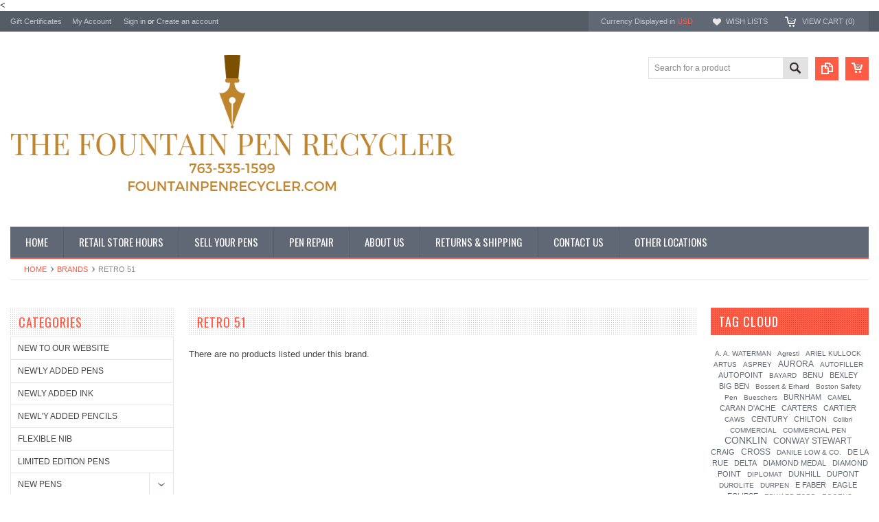

--- FILE ---
content_type: text/html; charset=UTF-8
request_url: https://www.fountainpenrecycler.com/brands/RETRO-51.html
body_size: 15376
content:
<!DOCTYPE html PUBLIC "-//W3C//DTD XHTML 1.0 Transitional//EN" "http://www.w3.org/TR/xhtml1/DTD/xhtml1-transitional.dtd">
<html xmlns="http://www.w3.org/1999/xhtml">
    <head>
    <<meta name="google-site-verification" content="W2fQsylMXJKISEeUtw4gSRfA_kXOR_wc5yMXZ0n9lbo" />
    <!--[if lt IE 7]> <html xml:lang="en" lang="en" class="no-js lt-ie9 lt-ie8 lt-ie7" lang="en"> <![endif]-->
    <!--[if IE 7]>    <html xml:lang="en" lang="en" class="no-js lt-ie9 lt-ie8" lang="en"> <![endif]-->
    <!--[if IE 8]>    <html xml:lang="en" lang="en" class="no-js lt-ie9" lang="en"> <![endif]-->
    <!--[if IE 9]>    <html xml:lang="en" lang="en" class="no-js ie9" lang="en"> <![endif]-->
    <!--[if gt IE 8]><!-->
    <html xml:lang="en" lang="en" class="no-js" lang="en">
        <!--<![endif]-->
        
        
        
        <title>RETRO 51 Products - Fountain Pen Recycler</title>
        
        <meta http-equiv="Content-Type" content="text/html; charset=UTF-8" />
        <meta name="description" content="" />
        <meta name="keywords" content="" />
        
        <link rel='canonical' href='https://www.fountainpenrecycler.com/brands/RETRO-51.html' />
        
        <meta http-equiv="Content-Script-Type" content="text/javascript" />
        <meta http-equiv="Content-Style-Type" content="text/css" />
        
        <!-- Mobile viewport optimized: h5bp.com/viewport -->
        <meta name="viewport" content="width=device-width, initial-scale=1, maximum-scale=1">
        <meta http-equiv="X-UA-Compatible" content="IE=edge,chrome=1">
        
        <link href='//fonts.googleapis.com/css?family=Oswald:400,300,700' rel='stylesheet' type='text/css'>
        
        <link rel="shortcut icon" href="https://cdn10.bigcommerce.com/s-zp92w/product_images/default_favicon.ico" />
        
        <!-- begin: js page tag -->
        <script language="javascript" type="text/javascript">//<![CDATA[
        (function(){
            // this happens before external dependencies (and dom ready) to reduce page flicker
            var node, i;
            for (i = window.document.childNodes.length; i--;) {
                node = window.document.childNodes[i];
                if (node.nodeName == 'HTML') {
                    node.className += ' javascript';
                }
            }
        })();
    //]]></script>
        <!-- end: js page tag -->
        <link href="https://cdn10.bigcommerce.com/r-b2c1c07c638b525c6af9e5f1f6290c90383dc14e/themes/Sammot/Styles/uniform.default.css" media="all" type="text/css" rel="stylesheet" />
        <link href="https://cdn9.bigcommerce.com/r-50b4fa8997ce43839fb9457331bc39687cd8345a/themes/__master/Styles/styles.css" type="text/css" rel="stylesheet" /><link href="https://cdn9.bigcommerce.com/r-b2c1c07c638b525c6af9e5f1f6290c90383dc14e/themes/Sammot/Styles/styles.css" media="all" type="text/css" rel="stylesheet" />
<link href="https://cdn9.bigcommerce.com/r-b2c1c07c638b525c6af9e5f1f6290c90383dc14e/themes/Sammot/Styles/iselector.css" media="all" type="text/css" rel="stylesheet" />
<link href="https://cdn9.bigcommerce.com/r-b2c1c07c638b525c6af9e5f1f6290c90383dc14e/themes/Sammot/Styles/flexslider.css" media="all" type="text/css" rel="stylesheet" />
<link href="https://cdn9.bigcommerce.com/r-b2c1c07c638b525c6af9e5f1f6290c90383dc14e/themes/Sammot/Styles/slide-show.css" media="all" type="text/css" rel="stylesheet" />
<link href="https://cdn9.bigcommerce.com/r-b2c1c07c638b525c6af9e5f1f6290c90383dc14e/themes/Sammot/Styles/styles-slide-show.css" media="all" type="text/css" rel="stylesheet" />
<link href="https://cdn9.bigcommerce.com/r-b2c1c07c638b525c6af9e5f1f6290c90383dc14e/themes/Sammot/Styles/social.css" media="all" type="text/css" rel="stylesheet" />
<link href="https://cdn9.bigcommerce.com/r-b2c1c07c638b525c6af9e5f1f6290c90383dc14e/themes/Sammot/Styles/white.css" media="all" type="text/css" rel="stylesheet" />
<!--[if IE]><link href="https://cdn9.bigcommerce.com/r-b2c1c07c638b525c6af9e5f1f6290c90383dc14e/themes/Sammot/Styles/ie.css" media="all" type="text/css" rel="stylesheet" /><![endif]-->
<link href="https://cdn9.bigcommerce.com/r-50b4fa8997ce43839fb9457331bc39687cd8345a/themes/__master/Styles/product.attributes.css" type="text/css" rel="stylesheet" /><link href="https://cdn9.bigcommerce.com/r-3d731b7bcf2924caa25068ee3e7c523c5637ef49/javascript/jquery/themes/cupertino/ui.all.css" type="text/css" rel="stylesheet" /><link href="https://cdn9.bigcommerce.com/r-b2c1c07c638b525c6af9e5f1f6290c90383dc14e/themes/Sammot/Styles/product.quickview.css" type="text/css" rel="stylesheet" /><link href="https://cdn9.bigcommerce.com/r-3d731b7bcf2924caa25068ee3e7c523c5637ef49/javascript/superfish/css/store.css" type="text/css" rel="stylesheet" /><link type="text/css" rel="stylesheet" href="https://cdn9.bigcommerce.com/r-3d731b7bcf2924caa25068ee3e7c523c5637ef49/javascript/jquery/plugins/imodal/imodal.css" />
        <!-- Include Media Css -->
        <link href="https://cdn10.bigcommerce.com/r-b2c1c07c638b525c6af9e5f1f6290c90383dc14e/themes/Sammot/Styles/media.css" media="all" type="text/css" rel="stylesheet" />
        
        <!-- Tell the browsers about our RSS feeds -->
        <link rel="alternate" type="application/rss+xml" title="Latest News (RSS 2.0)" href="https://www.fountainpenrecycler.com/rss.php?action=newblogs&amp;type=rss" />
<link rel="alternate" type="application/atom+xml" title="Latest News (Atom 0.3)" href="https://www.fountainpenrecycler.com/rss.php?action=newblogs&amp;type=atom" />
<link rel="alternate" type="application/rss+xml" title="New Products (RSS 2.0)" href="https://www.fountainpenrecycler.com/rss.php?type=rss" />
<link rel="alternate" type="application/atom+xml" title="New Products (Atom 0.3)" href="https://www.fountainpenrecycler.com/rss.php?type=atom" />
<link rel="alternate" type="application/rss+xml" title="Popular Products (RSS 2.0)" href="https://www.fountainpenrecycler.com/rss.php?action=popularproducts&amp;type=rss" />
<link rel="alternate" type="application/atom+xml" title="Popular Products (Atom 0.3)" href="https://www.fountainpenrecycler.com/rss.php?action=popularproducts&amp;type=atom" />

        
        <!-- Include visitor tracking code (if any) -->
        <!-- Start Tracking Code for analytics_facebook -->

<script>
!function(f,b,e,v,n,t,s){if(f.fbq)return;n=f.fbq=function(){n.callMethod?n.callMethod.apply(n,arguments):n.queue.push(arguments)};if(!f._fbq)f._fbq=n;n.push=n;n.loaded=!0;n.version='2.0';n.queue=[];t=b.createElement(e);t.async=!0;t.src=v;s=b.getElementsByTagName(e)[0];s.parentNode.insertBefore(t,s)}(window,document,'script','https://connect.facebook.net/en_US/fbevents.js');

fbq('set', 'autoConfig', 'false', '276827327961407');
fbq('dataProcessingOptions', ['LDU'], 0, 0);
fbq('init', '276827327961407', {"external_id":"8599759c-e80f-4333-9f02-5291bd36d104"});
fbq('set', 'agent', 'bigcommerce', '276827327961407');

function trackEvents() {
    var pathName = window.location.pathname;

    fbq('track', 'PageView', {}, "");

    // Search events start -- only fire if the shopper lands on the /search.php page
    if (pathName.indexOf('/search.php') === 0 && getUrlParameter('search_query')) {
        fbq('track', 'Search', {
            content_type: 'product_group',
            content_ids: [],
            search_string: getUrlParameter('search_query')
        });
    }
    // Search events end

    // Wishlist events start -- only fire if the shopper attempts to add an item to their wishlist
    if (pathName.indexOf('/wishlist.php') === 0 && getUrlParameter('added_product_id')) {
        fbq('track', 'AddToWishlist', {
            content_type: 'product_group',
            content_ids: []
        });
    }
    // Wishlist events end

    // Lead events start -- only fire if the shopper subscribes to newsletter
    if (pathName.indexOf('/subscribe.php') === 0 && getUrlParameter('result') === 'success') {
        fbq('track', 'Lead', {});
    }
    // Lead events end

    // Registration events start -- only fire if the shopper registers an account
    if (pathName.indexOf('/login.php') === 0 && getUrlParameter('action') === 'account_created') {
        fbq('track', 'CompleteRegistration', {}, "");
    }
    // Registration events end

    

    function getUrlParameter(name) {
        var cleanName = name.replace(/[\[]/, '\[').replace(/[\]]/, '\]');
        var regex = new RegExp('[\?&]' + cleanName + '=([^&#]*)');
        var results = regex.exec(window.location.search);
        return results === null ? '' : decodeURIComponent(results[1].replace(/\+/g, ' '));
    }
}

if (window.addEventListener) {
    window.addEventListener("load", trackEvents, false)
}
</script>
<noscript><img height="1" width="1" style="display:none" alt="null" src="https://www.facebook.com/tr?id=276827327961407&ev=PageView&noscript=1&a=plbigcommerce1.2&eid="/></noscript>

<!-- End Tracking Code for analytics_facebook -->

<!-- Start Tracking Code for analytics_googleanalytics -->

<meta name="google-site-verification" content="53Lzx05ty15uEnMJ85cSWHzWqSLAUf_-Cc1z6Td7Mc4" />

<meta name="google-site-verification" content="53Lzx05ty15uEnMJ85cSWHzWqSLAUf_-Cc1z6Td7Mc4" />

<meta name="google-site-verification" content="53Lzx05ty15uEnMJ85cSWHzWqSLAUf_-Cc1z6Td7Mc4" />
<meta name="google-site-verification" content="53Lzx05ty15uEnMJ85cSWHzWqSLAUf_-Cc1z6Td7Mc4" />




<!-- End Tracking Code for analytics_googleanalytics -->

<!-- Start Tracking Code for analytics_siteverification -->

<meta name="google-site-verification" content="53Lzx05ty15uEnMJ85cSWHzWqSLAUf_-Cc1z6Td7Mc4" />

<!-- End Tracking Code for analytics_siteverification -->

<!-- Start Tracking Code for analytics_visualwebsiteoptimizer -->

<meta name="google-site-verification" content="m6toMRSBnEBjH81bXsfNhSUwCWFaeE7G-2JI7uKSRto" />

<!-- End Tracking Code for analytics_visualwebsiteoptimizer -->


        
        
        
        
        
        <script type="text/javascript" src="https://ajax.googleapis.com/ajax/libs/jquery/1.7.2/jquery.min.js"></script>
        <script type="text/javascript" src="https://cdn10.bigcommerce.com/r-3d731b7bcf2924caa25068ee3e7c523c5637ef49/javascript/menudrop.js?"></script>
        <script type="text/javascript" src="https://cdn10.bigcommerce.com/r-b2c1c07c638b525c6af9e5f1f6290c90383dc14e/themes/Sammot/js/common.js?"></script>
        <script type="text/javascript" src="https://cdn10.bigcommerce.com/r-3d731b7bcf2924caa25068ee3e7c523c5637ef49/javascript/iselector.js?"></script>
        <script type="text/javascript" src="https://cdn10.bigcommerce.com/r-3d731b7bcf2924caa25068ee3e7c523c5637ef49/javascript/jquery/plugins/jquery.flexslider.js"></script>
        <script src="https://cdn10.bigcommerce.com/r-3d731b7bcf2924caa25068ee3e7c523c5637ef49/javascript/viewport.js??"></script>
        
        <!-- Template bespoke js -->
        <script type="text/javascript" src="https://cdn10.bigcommerce.com/r-b2c1c07c638b525c6af9e5f1f6290c90383dc14e/themes/Sammot/js/jquery.autobox.js"></script>
        <script type="text/javascript" src="https://cdn10.bigcommerce.com/r-b2c1c07c638b525c6af9e5f1f6290c90383dc14e/themes/Sammot/js/jquery.uniform.min.js"></script>
        <script type="text/javascript" src="https://cdn10.bigcommerce.com/r-b2c1c07c638b525c6af9e5f1f6290c90383dc14e/themes/Sammot/js/init.js"></script>
        
        
        <script type="text/javascript" src="https://cdn10.bigcommerce.com/r-b2c1c07c638b525c6af9e5f1f6290c90383dc14e/themes/Sammot/js/imagesLoaded.js"></script>
        
        <script type="text/javascript" src="https://cdn10.bigcommerce.com/r-b2c1c07c638b525c6af9e5f1f6290c90383dc14e/themes/Sammot/js/jquery.cycle2.min.js"></script>
        <script type="text/javascript" src="https://cdn10.bigcommerce.com/r-b2c1c07c638b525c6af9e5f1f6290c90383dc14e/themes/Sammot/js/site.js"></script>
        
        <script type="text/javascript">
            //<![CDATA[
    config.ShopPath = 'https://www.fountainpenrecycler.com';
    config.AppPath = ''; // BIG-8939: Deprecated, do not use.
    if(jQuery(window).width()>767)
    config.FastCart = 1;
else
config.FastCart = 0;

    var ThumbImageWidth = '168';
    var ThumbImageHeight = '168';
    //]]>
        </script>
        
<script type="text/javascript" src="https://cdn9.bigcommerce.com/r-3d731b7bcf2924caa25068ee3e7c523c5637ef49/javascript/jquery/plugins/jqueryui/1.8.18/jquery-ui.min.js"></script>
<script type="text/javascript" src="https://cdn9.bigcommerce.com/r-3d731b7bcf2924caa25068ee3e7c523c5637ef49/javascript/quickview.js"></script><script type="text/javascript">
(function () {
    var xmlHttp = new XMLHttpRequest();

    xmlHttp.open('POST', 'https://bes.gcp.data.bigcommerce.com/nobot');
    xmlHttp.setRequestHeader('Content-Type', 'application/json');
    xmlHttp.send('{"store_id":"731919","timezone_offset":"0","timestamp":"2026-01-20T09:46:57.14022700Z","visit_id":"c1068429-cdde-4962-bbbd-1dab30b40981","channel_id":1}');
})();
</script>
<script type="text/javascript" src="https://cdn9.bigcommerce.com/r-3d731b7bcf2924caa25068ee3e7c523c5637ef49/javascript/jquery/plugins/jquery.form.js"></script>
<script type="text/javascript" src="https://cdn9.bigcommerce.com/r-3d731b7bcf2924caa25068ee3e7c523c5637ef49/javascript/jquery/plugins/imodal/imodal.js"></script>
<script type="text/javascript" src="https://checkout-sdk.bigcommerce.com/v1/loader.js" defer></script>
<script type="text/javascript">
var BCData = {};
</script>

        <script type="text/javascript" src="https://cdn9.bigcommerce.com/r-3d731b7bcf2924caa25068ee3e7c523c5637ef49/javascript/quicksearch.js"></script>
        
    </head>
        

    <body class="BrandPage">
        <div id="Container">
            <div id="AjaxLoading"><img src="https://cdn10.bigcommerce.com/r-b2c1c07c638b525c6af9e5f1f6290c90383dc14e/themes/Sammot/images/ajax-loader.gif" alt="" />&nbsp; Loading... Please wait...</div>





<div id="TopMenu">
    <div class="Inner">
        <ul>
            <!--li><div class="phoneIcon">763-535-1599</div></li-->
            <li style="display:none" class="HeaderLiveChat">
                
            </li>
            <li><a href="https://www.fountainpenrecycler.com/giftcertificates.php">Gift Certificates</a></li>
            <li style="display:" class="First"><a href="https://www.fountainpenrecycler.com/account.php">My Account</a>&nbsp;</li>
            <li style="display:">
                <div class="accLink">
                    <a href='https://www.fountainpenrecycler.com/login.php' onclick=''>Sign in</a> or <a href='https://www.fountainpenrecycler.com/login.php?action=create_account' onclick=''>Create an account</a>
                </div>
            </li>
        </ul>
        <div class="FloatRight">
            <div class="currency-converter">
                <p>Currency Displayed in <span class="selCurr"></span></p>    
                <div class="Block Moveable Panel" id="SideCurrencySelector" style="display:none;"></div>
            </div><!-- currency-converter -->                
            <div style="display:" class="wishLink"><a href="https://www.fountainpenrecycler.com/wishlist.php">Wish Lists</a></div>
            <div style="display:" class="CartLink"><a href="https://www.fountainpenrecycler.com/cart.php">View Cart (<span class="item">0</span>) </a></div>
        </div>
        <div class="clear"></div>
    </div><!-- Inner -->
</div><!-- TopMenu -->    
<div class="mobileView">
    <div class="togglemenucover">
        <a href="javascript:void(0);" class="togglemenu" alt="Toggle Top Menu" title="Toggle Top Menu">Toggle Top Menu</a>
    </div>
</div>

<script>
    if(jQuery(window).width() > 767){                
           
            
        }
    else
    {
    jQuery(".togglemenu").click(function(){
    jQuery(".togglemenu").toggleClass("Active");
    jQuery("#TopMenu").slideToggle();
    });
    }       
    
</script>

    
<div id="Outer" class="compare">
    <div id="Header">
        <div id="Logo">
            <a href="https://www.fountainpenrecycler.com/"><img src="/product_images/dark_blue_with_pen_writer_business_card3_1761771063__06033.original.png" border="0" id="LogoImage" alt="Fountain Pen Recycler" /></a>

        </div>
        <a href="#" id="quickcartview" title="View Cart"><img src="https://cdn10.bigcommerce.com/r-b2c1c07c638b525c6af9e5f1f6290c90383dc14e/themes/Sammot/images/icon_cart.png" /></a>
        <a href="#" id="compareview" title="Compare Product"><img src="https://cdn10.bigcommerce.com/r-b2c1c07c638b525c6af9e5f1f6290c90383dc14e/themes/Sammot/images/icon_compare.png" /></a>
        <div id="SearchForm">
    <form action="https://www.fountainpenrecycler.com/search.php" method="get" onsubmit="return check_small_search_form()">
        <label for="search_query">Search</label>
        <input type="text" name="search_query" id="search_query" class="Textbox autobox" value="Search for a product" />
        <button class="btn" type="submit"><span>Search</span></button>
    </form>
    
</div>            
            
    
            

<script type="text/javascript">
    var QuickSearchAlignment = 'right';
    var QuickSearchWidth = '260px';
    lang.EmptySmallSearch = "You forgot to enter some search keywords.";
</script>

        <div class="mobileView">
            <a href="javascript:void(0);" class="menuIcon ">Main Navigation</a>
        </div>
        <div class="clear"></div>
        <div id="HeaderLower" class="clearfix">
            <div class="Block" >
                <div class="Block Panel BlockContent" id="Menu">
                    <ul>
                        <li class=""><a href="https://www.fountainpenrecycler.com/"><span>Home</span></a></li>
                    </ul>
                </div>
            </div>
            <div class="PagesMenu Block" id="PagesMenu">
    <h2>Pages</h2>
    <div class="Panel BlockContent" id="Menu">
        <ul class="sf-menu">
            <li class="First"><a href="https://www.fountainpenrecycler.com/"><span>Home</span></a></li>
            <li class=" ">
    <a href="https://www.fountainpenrecycler.com/retail-store-hours/"><span>Retail Store Hours</span></a>
    
</li><li class=" ">
    <a href="https://www.fountainpenrecycler.com/sell-your-pens/"><span>Sell Your Pens</span></a>
    
</li><li class=" ">
    <a href="https://www.fountainpenrecycler.com/service/"><span>Pen Repair</span></a>
    
</li><li class=" ">
    <a href="https://www.fountainpenrecycler.com/about/"><span>About Us</span></a>
    
</li><li class=" ">
    <a href="https://www.fountainpenrecycler.com/returns-shipping/"><span>Returns &amp; Shipping</span></a>
    
</li><li class=" ">
    <a href="https://www.fountainpenrecycler.com/contact-us/"><span>Contact Us</span></a>
    
</li><li class=" ">
    <a href="https://www.fountainpenrecycler.com/other-locations/"><span>OTHER LOCATIONS</span></a>
    
</li>
        </ul>
    </div>
</div>


        </div><!-- HeaderLower -->
    </div><!-- #Header -->
    <script>
        jQuery(document).ready(function(){
        if(jQuery(".Left #SideAccountMenu").length)jQuery("body").addClass("AccountPage");
        });
    </script>
    
            <div id="Wrapper">
                <div class="Block Moveable Panel Breadcrumb" id="BrandBreadcrumb">
	<ul>
		<li><a href="https://www.fountainpenrecycler.com/">Home</a></li><li><a href="https://www.fountainpenrecycler.com/brands/">Brands</a></li><li>RETRO 51</li>
	</ul>
</div>

                <div class="Content Widest" id="LayoutColumn1">
                    <div class="Left">
                                        <div class="CategoryList Block" id="SideCategoryList">
                    <h2>Categories</h2>
                    <div class="SideCategoryListFlyout BlockContent">
                        <ul class="sf-menu sf-vertical">
<li><a href="https://www.fountainpenrecycler.com/new-to-our-website/">NEW TO OUR WEBSITE</a></li>
<li><a href="https://www.fountainpenrecycler.com/newly-added-pens/">NEW&#039;LY ADDED PENS</a></li>
<li><a href="https://www.fountainpenrecycler.com/newly-added-ink/">NEWLY ADDED INK</a></li>
<li><a href="https://www.fountainpenrecycler.com/newly-added-pencils/">NEWL&#039;Y ADDED PENCILS</a></li>
<li><a href="https://www.fountainpenrecycler.com/flexible-nib/">FLEXIBLE NIB</a></li>
<li><a href="https://www.fountainpenrecycler.com/limited-edition-pens/">LIMITED EDITION PENS</a></li>
<li><a href="https://www.fountainpenrecycler.com/new-pens/">NEW PENS</a><ul>
<li><a href="https://www.fountainpenrecycler.com/asprey-1/">Asprey</a></li>
<li><a href="https://www.fountainpenrecycler.com/benu/">BENU</a></li>
<li><a href="https://www.fountainpenrecycler.com/bexley/">Bexley</a></li>
<li><a href="https://www.fountainpenrecycler.com/caran-dache-1/">CARAN D&#039;ACHE</a></li>
<li><a href="https://www.fountainpenrecycler.com/cartier/">Cartier</a></li>
<li><a href="https://www.fountainpenrecycler.com/colibri/">Colibri</a></li>
<li><a href="https://www.fountainpenrecycler.com/conklin-1/">Conklin</a></li>
<li><a href="https://www.fountainpenrecycler.com/cross/">CROSS</a></li>
<li><a href="https://www.fountainpenrecycler.com/delta/">Delta</a></li>
<li><a href="https://www.fountainpenrecycler.com/diplomat/">Diplomat</a></li>
<li><a href="https://www.fountainpenrecycler.com/dunhill/">Dunhill</a></li>
<li><a href="https://www.fountainpenrecycler.com/ensso/">Ensso</a></li>
<li><a href="https://www.fountainpenrecycler.com/esterbrook-1/">Esterbrook</a></li>
<li><a href="https://www.fountainpenrecycler.com/faber-castell-1/">Faber Castell</a></li>
<li><a href="https://www.fountainpenrecycler.com/ferrari-da-varese/">Ferrari Da Varese</a></li>
<li><a href="https://www.fountainpenrecycler.com/franklin-christoph/">Franklin-Christoph</a></li>
<li><a href="https://www.fountainpenrecycler.com/hinze-pen-company/">Hinze Pen Company</a></li>
<li><a href="https://www.fountainpenrecycler.com/jean-pierre-lepine/">Jean Pierre Lepine</a></li>
<li><a href="https://www.fountainpenrecycler.com/jorg-hysek-1/">Jorg Hysek</a></li>
<li><a href="https://www.fountainpenrecycler.com/kaweco/">Kaweco</a></li>
<li><a href="https://www.fountainpenrecycler.com/kilk/">Kilk</a></li>
<li><a href="https://www.fountainpenrecycler.com/krone/">Krone</a></li>
<li><a href="https://www.fountainpenrecycler.com/laban/">Laban</a></li>
<li><a href="https://www.fountainpenrecycler.com/lamy-1/">Lamy</a></li>
<li><a href="https://www.fountainpenrecycler.com/leonardo/">Leonardo</a></li>
<li><a href="https://www.fountainpenrecycler.com/magna-carta/">Magna Carta</a></li>
<li><a href="https://www.fountainpenrecycler.com/maiora/">Maiora</a></li>
<li><a href="https://www.fountainpenrecycler.com/marlen/">Marlen</a></li>
<li><a href="https://www.fountainpenrecycler.com/michel-perchin-1/">Michel Perchin</a></li>
<li><a href="https://www.fountainpenrecycler.com/misc-8/">Misc.</a></li>
<li><a href="https://www.fountainpenrecycler.com/montblanc/">Montblanc</a></li>
<li><a href="https://www.fountainpenrecycler.com/montegrappa/">Montegrappa</a></li>
<li><a href="https://www.fountainpenrecycler.com/monteverde/">Monteverde</a></li>
<li><a href="https://www.fountainpenrecycler.com/nakaya/">Nakaya</a></li>
<li><a href="https://www.fountainpenrecycler.com/narwhal/">Narwhal</a></li>
<li><a href="https://www.fountainpenrecycler.com/omas/">OMAS</a></li>
<li><a href="https://www.fountainpenrecycler.com/onoto/">Onoto</a></li>
<li><a href="https://www.fountainpenrecycler.com/parker/">Parker</a></li>
<li><a href="https://www.fountainpenrecycler.com/paul-rossi-1/">Paul Rossi</a></li>
<li><a href="https://www.fountainpenrecycler.com/pelikan/">Pelikan</a></li>
<li><a href="https://www.fountainpenrecycler.com/penlux/">Penlux</a></li>
<li><a href="https://www.fountainpenrecycler.com/pilot-namiki-1/">PILOT NAMIKI</a></li>
<li><a href="https://www.fountainpenrecycler.com/pineider/">Pineider</a></li>
<li><a href="https://www.fountainpenrecycler.com/platinum/">Platinum</a></li>
<li><a href="https://www.fountainpenrecycler.com/porsche-design/">Porsche Design</a></li>
<li><a href="https://www.fountainpenrecycler.com/retro-51/">Retro 51</a></li>
<li><a href="https://www.fountainpenrecycler.com/rotring/">ROTRING</a></li>
<li><a href="https://www.fountainpenrecycler.com/sailor/">SAILOR</a></li>
<li><a href="https://www.fountainpenrecycler.com/sheaffer/">Sheaffer</a></li>
<li><a href="https://www.fountainpenrecycler.com/st-dupont/">St. Dupont</a></li>
<li><a href="https://www.fountainpenrecycler.com/stipula/">STIPULA</a></li>
<li><a href="https://www.fountainpenrecycler.com/taccia/">Taccia</a></li>
<li><a href="https://www.fountainpenrecycler.com/twsbi-1/">TWSBI</a></li>
<li><a href="https://www.fountainpenrecycler.com/vazir/">Vazir</a></li>
<li><a href="https://www.fountainpenrecycler.com/visconti/">Visconti</a></li>
<li><a href="https://www.fountainpenrecycler.com/waldmann/">Waldmann</a></li>
<li><a href="https://www.fountainpenrecycler.com/waterford-1/">Waterford</a></li>
<li><a href="https://www.fountainpenrecycler.com/waterman/">Waterman</a></li>
<li><a href="https://www.fountainpenrecycler.com/aurora/">Aurora</a></li>

</ul>
</li>
<li><a href="https://www.fountainpenrecycler.com/vintage-pens/">VINTAGE PENS</a><ul>
<li><a href="https://www.fountainpenrecycler.com/burnham-1/">Burnham</a></li>
<li><a href="https://www.fountainpenrecycler.com/chilton/">Chilton</a></li>
<li><a href="https://www.fountainpenrecycler.com/de-la-rue/">De La Rue</a></li>
<li><a href="https://www.fountainpenrecycler.com/diamond-medal-1/">DIAMOND MEDAL</a></li>
<li><a href="https://www.fountainpenrecycler.com/diamond-point/">Diamond Point</a></li>
<li><a href="https://www.fountainpenrecycler.com/eagle-pencil-co/">Eagle Pencil Co</a></li>
<li><a href="https://www.fountainpenrecycler.com/eclipse/">Eclipse</a></li>
<li><a href="https://www.fountainpenrecycler.com/edward-todd/">Edward Todd</a></li>
<li><a href="https://www.fountainpenrecycler.com/esterbrook/">ESTERBROOK</a></li>
<li><a href="https://www.fountainpenrecycler.com/foreign/">FOREIGN</a></li>
<li><a href="https://www.fountainpenrecycler.com/gold-bond/">GOLD BOND</a></li>
<li><a href="https://www.fountainpenrecycler.com/gold-medal/">Gold Medal</a></li>
<li><a href="https://www.fountainpenrecycler.com/lamy-3/">Lamy</a></li>
<li><a href="https://www.fountainpenrecycler.com/lancaster-fountain-pen/">Lancaster Fountain Pen</a></li>
<li><a href="https://www.fountainpenrecycler.com/marathon/">Marathon</a></li>
<li><a href="https://www.fountainpenrecycler.com/misc-9/">MISC.</a></li>
<li><a href="https://www.fountainpenrecycler.com/montblanc-1/">MONTBLANC</a></li>
<li><a href="https://www.fountainpenrecycler.com/moore-american/">MOORE/AMERICAN</a></li>
<li><a href="https://www.fountainpenrecycler.com/morrisons/">MORRISONS</a></li>
<li><a href="https://www.fountainpenrecycler.com/onoto-1/">Onoto</a></li>
<li><a href="https://www.fountainpenrecycler.com/parker-6/">PARKER</a></li>
<li><a href="https://www.fountainpenrecycler.com/paul-e-wirt/">Paul E Wirt</a></li>
<li><a href="https://www.fountainpenrecycler.com/pelikan-1/">Pelikan</a></li>
<li><a href="https://www.fountainpenrecycler.com/sheaffer-4/">SHEAFFER</a></li>
<li><a href="https://www.fountainpenrecycler.com/signet-1/">SIGNET</a></li>
<li><a href="https://www.fountainpenrecycler.com/summit-1/">SUMMIT</a></li>
<li><a href="https://www.fountainpenrecycler.com/swan-mabie-todd/">SWAN MABIE TODD</a></li>
<li><a href="https://www.fountainpenrecycler.com/the-salz-pen/">The Salz Pen</a></li>
<li><a href="https://www.fountainpenrecycler.com/wahl-eversharp/">WAHL/EVERSHARP</a></li>
<li><a href="https://www.fountainpenrecycler.com/waterman-3/">WATERMAN</a></li>
<li><a href="https://www.fountainpenrecycler.com/webster/">Webster</a></li>
<li><a href="https://www.fountainpenrecycler.com/conway-stewart/">CONWAY STEWART</a></li>
<li><a href="https://www.fountainpenrecycler.com/conklin/">CONKLIN</a></li>

</ul>
</li>
<li><a href="https://www.fountainpenrecycler.com/fountain-pen-ink/">FOUNTAIN PEN INK</a><ul>
<li><a href="https://www.fountainpenrecycler.com/aurora-1/">Aurora</a></li>
<li><a href="https://www.fountainpenrecycler.com/j-herbin/">J. Herbin</a></li>
<li><a href="https://www.fountainpenrecycler.com/lamy-2/">Lamy</a></li>
<li><a href="https://www.fountainpenrecycler.com/montblanc-4/">Montblanc</a></li>
<li><a href="https://www.fountainpenrecycler.com/omas-2/">Omas</a></li>
<li><a href="https://www.fountainpenrecycler.com/parker-9/">Parker</a></li>
<li><a href="https://www.fountainpenrecycler.com/pelikan-5/">Pelikan</a></li>
<li><a href="https://www.fountainpenrecycler.com/pilot/">Pilot</a></li>
<li><a href="https://www.fountainpenrecycler.com/sailor-1/">Sailor</a></li>
<li><a href="https://www.fountainpenrecycler.com/sheaffer-7/">Sheaffer</a></li>
<li><a href="https://www.fountainpenrecycler.com/waterman-7/">Waterman</a></li>

</ul>
</li>
<li><a href="https://www.fountainpenrecycler.com/stationary/">STATIONARY</a></li>
<li><a href="https://www.fountainpenrecycler.com/pen-cases/">PEN CASES</a></li>
<li><a href="https://www.fountainpenrecycler.com/ballpoint-rollerball-pens/">BALLPOINT &amp; ROLLERBALL PENS</a><ul>
<li><a href="https://www.fountainpenrecycler.com/vintage-sheaffer/">VINTAGE:SHEAFFER</a></li>
<li><a href="https://www.fountainpenrecycler.com/misc-10/">MISC</a></li>
<li><a href="https://www.fountainpenrecycler.com/aurora-2/">AURORA</a></li>
<li><a href="https://www.fountainpenrecycler.com/caran-dache-3/">Caran D&#039;ache</a></li>
<li><a href="https://www.fountainpenrecycler.com/cartier-1/">CARTIER</a></li>
<li><a href="https://www.fountainpenrecycler.com/cross-1/">CROSS</a></li>
<li><a href="https://www.fountainpenrecycler.com/jorg-hysek-2/">Jorg Hysek</a></li>
<li><a href="https://www.fountainpenrecycler.com/lamy-4/">LAMY</a></li>
<li><a href="https://www.fountainpenrecycler.com/montblanc-5/">MONTBLANC</a></li>
<li><a href="https://www.fountainpenrecycler.com/montegrappa-1/">MONTEGRAPPA</a></li>
<li><a href="https://www.fountainpenrecycler.com/omas-1/">OMAS</a></li>
<li><a href="https://www.fountainpenrecycler.com/parker-10/">PARKER</a></li>
<li><a href="https://www.fountainpenrecycler.com/pelikan-2/">PELIKAN</a></li>
<li><a href="https://www.fountainpenrecycler.com/platinum-1/">PLATINUM</a></li>
<li><a href="https://www.fountainpenrecycler.com/rotring-1/">Rotring</a></li>
<li><a href="https://www.fountainpenrecycler.com/sailor-2/">SAILOR</a></li>
<li><a href="https://www.fountainpenrecycler.com/sheaffer-8/">SHEAFFER</a></li>
<li><a href="https://www.fountainpenrecycler.com/st-dupont-1/">ST DUPONT</a></li>
<li><a href="https://www.fountainpenrecycler.com/vintage-parker/">VINTAGE:PARKER</a></li>
<li><a href="https://www.fountainpenrecycler.com/visconti-1/">Visconti</a></li>
<li><a href="https://www.fountainpenrecycler.com/waterford-2/">Waterford</a></li>
<li><a href="https://www.fountainpenrecycler.com/waterman-8/">WATERMAN</a></li>
<li><a href="https://www.fountainpenrecycler.com/conklin-2/">CONKLIN</a></li>

</ul>
</li>
<li><a href="https://www.fountainpenrecycler.com/vintage-pencils/">VINTAGE PENCILS</a><ul>
<li><a href="https://www.fountainpenrecycler.com/conklin-3/">CONKLIN</a></li>
<li><a href="https://www.fountainpenrecycler.com/montblanc-3/">Montblanc</a></li>
<li><a href="https://www.fountainpenrecycler.com/pelikan-4/">Pelikan</a></li>
<li><a href="https://www.fountainpenrecycler.com/swan-mabie-todd-1/">Swan Mabie Todd </a></li>
<li><a href="https://www.fountainpenrecycler.com/wahl-eversharp-1/">WAHL/EVERSHARP</a></li>
<li><a href="https://www.fountainpenrecycler.com/waterman-4/">WATERMAN</a></li>
<li><a href="https://www.fountainpenrecycler.com/sheaffer-5/">SHEAFFER</a></li>
<li><a href="https://www.fountainpenrecycler.com/parker-8/">PARKER</a></li>
<li><a href="https://www.fountainpenrecycler.com/dip-pens/">DIP PENS</a></li>
<li><a href="https://www.fountainpenrecycler.com/misc-7/">MISC</a></li>

</ul>
</li>
<li><a href="https://www.fountainpenrecycler.com/new-pencils/">NEW PENCILS</a><ul>
<li><a href="https://www.fountainpenrecycler.com/caran-dache-2/">Caran D&#039;ache</a></li>
<li><a href="https://www.fountainpenrecycler.com/cross-2/">CROSS</a></li>
<li><a href="https://www.fountainpenrecycler.com/lamy/">LAMY</a></li>
<li><a href="https://www.fountainpenrecycler.com/misc/">MISC</a></li>
<li><a href="https://www.fountainpenrecycler.com/montblanc-2/">MONTBLANC</a></li>
<li><a href="https://www.fountainpenrecycler.com/parker-5/">PARKER</a></li>
<li><a href="https://www.fountainpenrecycler.com/pelikan-3/">PELIKAN</a></li>
<li><a href="https://www.fountainpenrecycler.com/rotring-2/">Rotring</a></li>
<li><a href="https://www.fountainpenrecycler.com/waterman-5/">WATERMAN</a></li>
<li><a href="https://www.fountainpenrecycler.com/yard-o-led-1/">YARD O LED</a></li>

</ul>
</li>
<li><a href="https://www.fountainpenrecycler.com/fountain-pen-sets/">FOUNTAIN PEN SETS</a></li>
<li><a href="https://www.fountainpenrecycler.com/desk-pens/">DESK PENS</a><ul>
<li><a href="https://www.fountainpenrecycler.com/misc-6/">MISC</a></li>
<li><a href="https://www.fountainpenrecycler.com/parker-7/">PARKER</a></li>
<li><a href="https://www.fountainpenrecycler.com/sheaffer-6/">SHEAFFER</a></li>
<li><a href="https://www.fountainpenrecycler.com/wahl-eversharp-2/">WAHL EVERSHARP</a></li>
<li><a href="https://www.fountainpenrecycler.com/waterman-6/">WATERMAN</a></li>

</ul>
</li>
<li><a href="https://www.fountainpenrecycler.com/desk-bases-inkwells/">DESK BASES &amp; INKWELLS</a><ul>
<li><a href="https://www.fountainpenrecycler.com/inkwells/">INKWELLS</a></li>
<li><a href="https://www.fountainpenrecycler.com/desk-bases/">DESK BASES</a></li>

</ul>
</li>
<li><a href="https://www.fountainpenrecycler.com/pen-repair-parts/">PEN REPAIR PARTS</a><ul>
<li><a href="https://www.fountainpenrecycler.com/clips-top-domes-caps-etc/">CLIPS, TOP DOMES, CAPS, ETC.</a></li>
<li><a href="https://www.fountainpenrecycler.com/sections-nibs/">SECTIONS &amp; NIBS</a></li>
<li><a href="https://www.fountainpenrecycler.com/sockets/">SOCKETS</a></li>

</ul>
</li>
<li><a href="https://www.fountainpenrecycler.com/sample-of-our-pen-repairs/">SAMPLE OF OUR PEN REPAIRS</a></li>

</ul>

                        
                    </div>
                </div>
                
<script>
    jQuery("#SideCategoryList .category-list").addClass("treeview");
</script>
                        <div class="Block BrandList Moveable Panel" id="SideShopByBrand" style="display: ">
    <h2>Popular Brands</h2>
    <div class="BlockContent">
        <ul>
            	<li><a href="https://www.fountainpenrecycler.com/brands/PARKER.html">PARKER</a></li>	<li><a href="https://www.fountainpenrecycler.com/brands/SHEAFFER.html">SHEAFFER</a></li>	<li><a href="https://www.fountainpenrecycler.com/brands/MONTBLANC.html">MONTBLANC</a></li>	<li><a href="https://www.fountainpenrecycler.com/brands/WATERMAN.html">WATERMAN</a></li>	<li><a href="https://www.fountainpenrecycler.com/brands/PELIKAN.html">PELIKAN</a></li>	<li><a href="https://www.fountainpenrecycler.com/brands/WAHL-EVERSHARP.html">WAHL EVERSHARP</a></li>	<li><a href="https://www.fountainpenrecycler.com/brands/PILOT.html">PILOT</a></li>	<li><a href="https://www.fountainpenrecycler.com/brands/ESTERBROOK.html">ESTERBROOK</a></li>	<li><a href="https://www.fountainpenrecycler.com/brands/CONKLIN.html">CONKLIN</a></li>	<li><a href="https://www.fountainpenrecycler.com/brands/SWAN.html">SWAN</a></li>
            <li><a href="https://www.fountainpenrecycler.com/brands/"><strong>View All Brands</strong></a></li>
        </ul>
    </div>
</div>
                    </div>
                    <div class="Content ContentArea">
                        
                        
                        <h1 class="title">RETRO 51</h1>
                        <div class="clear"></div>
                            
                        
                        <div class="ContentWrapper">
                            		
<div class="Block Moveable Panel" id="BrandContent">
		

	<div class="BlockContent">
		<script type="text/javascript">
		lang.CompareSelectMessage = 'Please choose at least 2 products to compare.';
		</script>

		<form name="frmCompare" id="frmCompare" action="https://www.fountainpenrecycler.com/compare/" method="get" onsubmit="return compareProducts('https://www.fountainpenrecycler.com/compare/')">
			There are no products listed under this brand.
<ul class="ProductList" style="display: none">
	<li>&nbsp;</li>
</ul>

			<div class="clear"></div>
			<div class="CompareButton" style="display:none">
				<input type="submit" value="Compare Selected" class="btn">
			</div>
			

			
		</form>
		
	</div>
</div>

                        </div>
                        
                        <div class="clear"></div>
                    </div>
                    <div class="Right">
                        <div class="Block BrandTagCloud Moveable Panel" id="SideBrandTagCloud" style="display:">
    <h2>Tag Cloud &nbsp;&nbsp;<a href="#" onclick="$('#brand_tagcloud_help').toggle(); return false;">[?]</a></h2>
    <div class="BlockContent">
        <div id="brand_tagcloud_help" style="display:none">
            The <em>brands tag cloud</em> shows all of the brands available for purchase.<br /><br />The bigger the brand appears, the more products it contains.<br /><br />Click on a brand below to see all products listed under that brand.<br /><br />
        </div>

        <div class="BrandCloud">
            <a title="A. A. WATERMAN - 1 Products" style="font-size:80%;" href="https://www.fountainpenrecycler.com/brands/A.-A.-WATERMAN.html">A. A. WATERMAN</a> <a title="Agresti - 1 Products" style="font-size:80%;" href="https://www.fountainpenrecycler.com/agresti/">Agresti</a> <a title="ARIEL KULLOCK - 1 Products" style="font-size:80%;" href="https://www.fountainpenrecycler.com/ariel-kullock/">ARIEL KULLOCK</a> <a title="ARTUS - 1 Products" style="font-size:80%;" href="https://www.fountainpenrecycler.com/artus/">ARTUS</a> <a title="ASPREY - 1 Products" style="font-size:80%;" href="https://www.fountainpenrecycler.com/asprey/">ASPREY</a> <a title="AURORA - 30 Products" style="font-size:92%;" href="https://www.fountainpenrecycler.com/brands/AURORA.html">AURORA</a> <a title="AUTOFILLER - 1 Products" style="font-size:80%;" href="https://www.fountainpenrecycler.com/autofiller/">AUTOFILLER</a> <a title="AUTOPOINT - 4 Products" style="font-size:82%;" href="https://www.fountainpenrecycler.com/autopoint/">AUTOPOINT</a> <a title="BAYARD - 1 Products" style="font-size:80%;" href="https://www.fountainpenrecycler.com/bayard/">BAYARD</a> <a title="BENU - 13 Products" style="font-size:85%;" href="https://www.fountainpenrecycler.com/benu/">BENU</a> <a title="BEXLEY - 7 Products" style="font-size:83%;" href="https://www.fountainpenrecycler.com/brands/BEXLEY.html">BEXLEY</a> <a title="BIG BEN - 2 Products" style="font-size:81%;" href="https://www.fountainpenrecycler.com/big-ben/">BIG BEN</a> <a title="Bossert &amp; Erhard - 1 Products" style="font-size:80%;" href="https://www.fountainpenrecycler.com/bossert-erhard/">Bossert &amp; Erhard</a> <a title="Boston Safety Pen - 1 Products" style="font-size:80%;" href="https://www.fountainpenrecycler.com/boston-safety-pen/">Boston Safety Pen</a> <a title="Bueschers - 1 Products" style="font-size:80%;" href="https://www.fountainpenrecycler.com/bueschers/">Bueschers</a> <a title="BURNHAM - 3 Products" style="font-size:81%;" href="https://www.fountainpenrecycler.com/burnham/">BURNHAM</a> <a title="CAMEL - 1 Products" style="font-size:80%;" href="https://www.fountainpenrecycler.com/camel/">CAMEL</a> <a title="CARAN D&#039;ACHE - 11 Products" style="font-size:85%;" href="https://www.fountainpenrecycler.com/caran-dache/">CARAN D&#039;ACHE</a> <a title="CARTERS - 2 Products" style="font-size:81%;" href="https://www.fountainpenrecycler.com/brands/CARTERS.html">CARTERS</a> <a title="CARTIER - 11 Products" style="font-size:85%;" href="https://www.fountainpenrecycler.com/brands/CARTIER.html">CARTIER</a> <a title="CAWS - 1 Products" style="font-size:80%;" href="https://www.fountainpenrecycler.com/caws/">CAWS</a> <a title="CENTURY - 2 Products" style="font-size:81%;" href="https://www.fountainpenrecycler.com/century/">CENTURY</a> <a title="CHILTON - 7 Products" style="font-size:83%;" href="https://www.fountainpenrecycler.com/brands/CHILTON.html">CHILTON</a> <a title="Colibri - 1 Products" style="font-size:80%;" href="https://www.fountainpenrecycler.com/brands/Colibri.html">Colibri</a> <a title="COMMERCIAL - 1 Products" style="font-size:80%;" href="https://www.fountainpenrecycler.com/commercial/">COMMERCIAL</a> <a title="COMMERCIAL PEN - 1 Products" style="font-size:80%;" href="https://www.fountainpenrecycler.com/commercial-pen/">COMMERCIAL PEN</a> <a title="CONKLIN - 63 Products" style="font-size:105%;" href="https://www.fountainpenrecycler.com/brands/CONKLIN.html">CONKLIN</a> <a title="CONWAY STEWART - 29 Products" style="font-size:92%;" href="https://www.fountainpenrecycler.com/brands/CONWAY-STEWART.html">CONWAY STEWART</a> <a title="CRAIG - 6 Products" style="font-size:83%;" href="https://www.fountainpenrecycler.com/brands/CRAIG.html">CRAIG</a> <a title="CROSS - 24 Products" style="font-size:90%;" href="https://www.fountainpenrecycler.com/brands/CROSS.html">CROSS</a> <a title="DANILE LOW &amp; CO. - 1 Products" style="font-size:80%;" href="https://www.fountainpenrecycler.com/danile-low-co/">DANILE LOW &amp; CO.</a> <a title="DE LA RUE - 3 Products" style="font-size:81%;" href="https://www.fountainpenrecycler.com/de-la-rue/">DE LA RUE</a> <a title="DELTA - 16 Products" style="font-size:87%;" href="https://www.fountainpenrecycler.com/brands/DELTA.html">DELTA</a> <a title="DIAMOND MEDAL - 5 Products" style="font-size:82%;" href="https://www.fountainpenrecycler.com/diamond-medal/">DIAMOND MEDAL</a> <a title="DIAMOND POINT - 6 Products" style="font-size:83%;" href="https://www.fountainpenrecycler.com/diamond-point/">DIAMOND POINT</a> <a title="DIPLOMAT - 1 Products" style="font-size:80%;" href="https://www.fountainpenrecycler.com/brands/DIPLOMAT.html">DIPLOMAT</a> <a title="DUNHILL - 3 Products" style="font-size:81%;" href="https://www.fountainpenrecycler.com/brands/DUNHILL.html">DUNHILL</a> <a title="DUPONT - 15 Products" style="font-size:86%;" href="https://www.fountainpenrecycler.com/brands/DUPONT.html">DUPONT</a> <a title="DUROLITE - 1 Products" style="font-size:80%;" href="https://www.fountainpenrecycler.com/durolite/">DUROLITE</a> <a title="DURPEN - 1 Products" style="font-size:80%;" href="https://www.fountainpenrecycler.com/brands/DURPEN.html">DURPEN</a> <a title="E FABER - 2 Products" style="font-size:81%;" href="https://www.fountainpenrecycler.com/e-faber/">E FABER</a> <a title="EAGLE - 5 Products" style="font-size:82%;" href="https://www.fountainpenrecycler.com/brands/EAGLE.html">EAGLE</a> <a title="ECLIPSE - 6 Products" style="font-size:83%;" href="https://www.fountainpenrecycler.com/brands/ECLIPSE.html">ECLIPSE</a> <a title="EDWARD TODD - 1 Products" style="font-size:80%;" href="https://www.fountainpenrecycler.com/brands/EDWARD-TODD.html">EDWARD TODD</a> <a title="EGGENS HAMELER CO. - 1 Products" style="font-size:80%;" href="https://www.fountainpenrecycler.com/eggens-hameler-co/">EGGENS HAMELER CO.</a> <a title="Elve - 1 Products" style="font-size:80%;" href="https://www.fountainpenrecycler.com/elve/">Elve</a> <a title="ELYSEE - 1 Products" style="font-size:80%;" href="https://www.fountainpenrecycler.com/brands/ELYSEE.html">ELYSEE</a> <a title="ENSSO - 1 Products" style="font-size:80%;" href="https://www.fountainpenrecycler.com/ensso/">ENSSO</a> <a title="ESCRITOR - 2 Products" style="font-size:81%;" href="https://www.fountainpenrecycler.com/escritor/">ESCRITOR</a> <a title="ESTERBROOK - 64 Products" style="font-size:106%;" href="https://www.fountainpenrecycler.com/brands/ESTERBROOK.html">ESTERBROOK</a> <a title="EVERSHARP - 34 Products" style="font-size:94%;" href="https://www.fountainpenrecycler.com/brands/EVERSHARP.html">EVERSHARP</a> <a title="F. W. ROBERTS CO. - 1 Products" style="font-size:80%;" href="https://www.fountainpenrecycler.com/f-w-roberts-co/">F. W. ROBERTS CO.</a> <a title="FABER CASTELL - 10 Products" style="font-size:84%;" href="https://www.fountainpenrecycler.com/faber-castell/">FABER CASTELL</a> <a title="FAMA - 1 Products" style="font-size:80%;" href="https://www.fountainpenrecycler.com/brands/FAMA.html">FAMA</a> <a title="Ferrari Da Varese - 2 Products" style="font-size:81%;" href="https://www.fountainpenrecycler.com/brands/Ferrari-Da-Varese.html">Ferrari Da Varese</a> <a title="FRANK SWAN - 1 Products" style="font-size:80%;" href="https://www.fountainpenrecycler.com/frank-swan/">FRANK SWAN</a> <a title="FRANKLIN - 1 Products" style="font-size:80%;" href="https://www.fountainpenrecycler.com/franklin/">FRANKLIN</a> <a title="FRANKLIN CHRISTOPH - 6 Products" style="font-size:83%;" href="https://www.fountainpenrecycler.com/franklin-christoph/">FRANKLIN CHRISTOPH</a> <a title="GIRARD PERRAGAUX - 3 Products" style="font-size:81%;" href="https://www.fountainpenrecycler.com/girard-perragaux/">GIRARD PERRAGAUX</a> <a title="GIROLOGIO - 2 Products" style="font-size:81%;" href="https://www.fountainpenrecycler.com/girologio/">GIROLOGIO</a> <a title="GLIDE - 1 Products" style="font-size:80%;" href="https://www.fountainpenrecycler.com/glide/">GLIDE</a> <a title="GOLD BOND - 5 Products" style="font-size:82%;" href="https://www.fountainpenrecycler.com/brands/GOLD-BOND.html">GOLD BOND</a> <a title="GOLD MEDAL - 5 Products" style="font-size:82%;" href="https://www.fountainpenrecycler.com/brands/GOLD-MEDAL.html">GOLD MEDAL</a> <a title="GOLD STARRY - 1 Products" style="font-size:80%;" href="https://www.fountainpenrecycler.com/gold-starry/">GOLD STARRY</a> <a title="GOLDEN RULE - 1 Products" style="font-size:80%;" href="https://www.fountainpenrecycler.com/golden-rule/">GOLDEN RULE</a> <a title="GOLDRING - 1 Products" style="font-size:80%;" href="https://www.fountainpenrecycler.com/goldring/">GOLDRING</a> <a title="GOOD SERVICE - 1 Products" style="font-size:80%;" href="https://www.fountainpenrecycler.com/good-service/">GOOD SERVICE</a> <a title="HAVALITE - 1 Products" style="font-size:80%;" href="https://www.fountainpenrecycler.com/havalite/">HAVALITE</a> <a title="HINZE PEN COMPANY - 1 Products" style="font-size:80%;" href="https://www.fountainpenrecycler.com/hinze-pen-company/">HINZE PEN COMPANY</a> <a title="HOLLAND - 1 Products" style="font-size:80%;" href="https://www.fountainpenrecycler.com/holland/">HOLLAND</a> <a title="HUDSON - 2 Products" style="font-size:81%;" href="https://www.fountainpenrecycler.com/hudson/">HUDSON</a> <a title="HUOSHI - 1 Products" style="font-size:80%;" href="https://www.fountainpenrecycler.com/brands/HUOSHI.html">HUOSHI</a> <a title="HUTCHEON BROTHERS - 1 Products" style="font-size:80%;" href="https://www.fountainpenrecycler.com/hutcheon-brothers/">HUTCHEON BROTHERS</a> <a title="IMPERIAL - 1 Products" style="font-size:80%;" href="https://www.fountainpenrecycler.com/brands/IMPERIAL.html">IMPERIAL</a> <a title="Ingersoll - 1 Products" style="font-size:80%;" href="https://www.fountainpenrecycler.com/ingersoll/">Ingersoll</a> <a title="ISCO - 1 Products" style="font-size:80%;" href="https://www.fountainpenrecycler.com/isco/">ISCO</a> <a title="J HERBIN - 1 Products" style="font-size:80%;" href="https://www.fountainpenrecycler.com/brands/J-HERBIN.html">J HERBIN</a> <a title="JB WELLS - 1 Products" style="font-size:80%;" href="https://www.fountainpenrecycler.com/jb-wells/">JB WELLS</a> <a title="Jean Pierre Lepin - 4 Products" style="font-size:82%;" href="https://www.fountainpenrecycler.com/jean-pierre-lepin/">Jean Pierre Lepin</a> <a title="JOFFE - 1 Products" style="font-size:80%;" href="https://www.fountainpenrecycler.com/joffe/">JOFFE</a> <a title="JOHN - 1 Products" style="font-size:80%;" href="https://www.fountainpenrecycler.com/john/">JOHN</a> <a title="JOHN BULL - 1 Products" style="font-size:80%;" href="https://www.fountainpenrecycler.com/john-bull/">JOHN BULL</a> <a title="JOHN HOLLAND - 1 Products" style="font-size:80%;" href="https://www.fountainpenrecycler.com/brands/JOHN-HOLLAND.html">JOHN HOLLAND</a> <a title="JOHNS HOLLER &amp; CO. - 1 Products" style="font-size:80%;" href="https://www.fountainpenrecycler.com/johns-holler-co/">JOHNS HOLLER &amp; CO.</a> <a title="JORG HYSEK - 3 Products" style="font-size:81%;" href="https://www.fountainpenrecycler.com/jorg-hysek/">JORG HYSEK</a> <a title="KAWECO - 4 Products" style="font-size:82%;" href="https://www.fountainpenrecycler.com/brands/KAWECO.html">KAWECO</a> <a title="KILK - 1 Products" style="font-size:80%;" href="https://www.fountainpenrecycler.com/kilk/">KILK</a> <a title="KOHINOOR - 2 Products" style="font-size:81%;" href="https://www.fountainpenrecycler.com/brands/KOHINOOR.html">KOHINOOR</a> <a title="KRAKER - 2 Products" style="font-size:81%;" href="https://www.fountainpenrecycler.com/kraker/">KRAKER</a> <a title="KRISHNA - 1 Products" style="font-size:80%;" href="https://www.fountainpenrecycler.com/krishna/">KRISHNA</a> <a title="KRONE - 2 Products" style="font-size:81%;" href="https://www.fountainpenrecycler.com/brands/KRONE.html">KRONE</a> <a title="LABAN - 2 Products" style="font-size:81%;" href="https://www.fountainpenrecycler.com/brands/LABAN.html">LABAN</a> <a title="LAKESIDE - 3 Products" style="font-size:81%;" href="https://www.fountainpenrecycler.com/lakeside/">LAKESIDE</a> <a title="LAMY - 47 Products" style="font-size:99%;" href="https://www.fountainpenrecycler.com/brands/LAMY.html">LAMY</a> <a title="LANCASTER FOUNTAIN PEN - 1 Products" style="font-size:80%;" href="https://www.fountainpenrecycler.com/lancaster-fountain-pen/">LANCASTER FOUNTAIN PEN</a> <a title="Leonardo - 5 Products" style="font-size:82%;" href="https://www.fountainpenrecycler.com/brands/Leonardo.html">Leonardo</a> <a title="LIFE LONG - 1 Products" style="font-size:80%;" href="https://www.fountainpenrecycler.com/life-long/">LIFE LONG</a> <a title="MABIE TODD - 7 Products" style="font-size:83%;" href="https://www.fountainpenrecycler.com/mabie-todd/">MABIE TODD</a> <a title="MACKINNON - 1 Products" style="font-size:80%;" href="https://www.fountainpenrecycler.com/brands/MACKINNON.html">MACKINNON</a> <a title="Magna Carta - 1 Products" style="font-size:80%;" href="https://www.fountainpenrecycler.com/magna-carta/">Magna Carta</a> <a title="MAIORA - 1 Products" style="font-size:80%;" href="https://www.fountainpenrecycler.com/maiora/">MAIORA</a> <a title="Majestic - 3 Products" style="font-size:81%;" href="https://www.fountainpenrecycler.com/majestic/">Majestic</a> <a title="MAJOHN - 1 Products" style="font-size:80%;" href="https://www.fountainpenrecycler.com/majohn/">MAJOHN</a> <a title="MANOS - 1 Products" style="font-size:80%;" href="https://www.fountainpenrecycler.com/brands/MANOS.html">MANOS</a> <a title="MARATHON - 1 Products" style="font-size:80%;" href="https://www.fountainpenrecycler.com/marathon-1/">MARATHON</a> <a title="MARCONK - 1 Products" style="font-size:80%;" href="https://www.fountainpenrecycler.com/marconk/">MARCONK</a> <a title="MARLEN - 3 Products" style="font-size:81%;" href="https://www.fountainpenrecycler.com/marlen/">MARLEN</a> <a title="MENTMORE - 12 Products" style="font-size:85%;" href="https://www.fountainpenrecycler.com/brands/MENTMORE.html">MENTMORE</a> <a title="MICHEL PERCHIN - 2 Products" style="font-size:81%;" href="https://www.fountainpenrecycler.com/michel-perchin/">MICHEL PERCHIN</a> <a title="MISC - 3 Products" style="font-size:81%;" href="https://www.fountainpenrecycler.com/misc-11/">MISC</a> <a title="MONTBLANC - 361 Products" style="font-size:225%;" href="https://www.fountainpenrecycler.com/brands/MONTBLANC.html">MONTBLANC</a> <a title="MONTEGRAPPA - 18 Products" style="font-size:87%;" href="https://www.fountainpenrecycler.com/brands/MONTEGRAPPA.html">MONTEGRAPPA</a> <a title="MONTEVERDE - 9 Products" style="font-size:84%;" href="https://www.fountainpenrecycler.com/brands/MONTEVERDE.html">MONTEVERDE</a> <a title="MOONEY - 1 Products" style="font-size:80%;" href="https://www.fountainpenrecycler.com/mooney/">MOONEY</a> <a title="MOORE - 18 Products" style="font-size:87%;" href="https://www.fountainpenrecycler.com/brands/MOORE.html">MOORE</a> <a title="MORDAN - 2 Products" style="font-size:81%;" href="https://www.fountainpenrecycler.com/mordan/">MORDAN</a> <a title="MORRISON - 6 Products" style="font-size:83%;" href="https://www.fountainpenrecycler.com/brands/MORRISON.html">MORRISON</a> <a title="MOUNT ATLANT - 1 Products" style="font-size:80%;" href="https://www.fountainpenrecycler.com/mount-atlant/">MOUNT ATLANT</a> <a title="NAKAYA - 2 Products" style="font-size:81%;" href="https://www.fountainpenrecycler.com/nakaya-1/">NAKAYA</a> <a title="NAMIKI - 5 Products" style="font-size:82%;" href="https://www.fountainpenrecycler.com/brands/NAMIKI.html">NAMIKI</a> <a title="NARWHAL - 1 Products" style="font-size:80%;" href="https://www.fountainpenrecycler.com/brands/NARWHAL.html">NARWHAL</a> <a title="No Name - 15 Products" style="font-size:86%;" href="https://www.fountainpenrecycler.com/no-name/">No Name</a> <a title="NON-STOP - 1 Products" style="font-size:80%;" href="https://www.fountainpenrecycler.com/non-stop/">NON-STOP</a> <a title="NUPOINT - 1 Products" style="font-size:80%;" href="https://www.fountainpenrecycler.com/nupoint/">NUPOINT</a> <a title="OMAS - 24 Products" style="font-size:90%;" href="https://www.fountainpenrecycler.com/brands/OMAS.html">OMAS</a> <a title="ONOTO - 12 Products" style="font-size:85%;" href="https://www.fountainpenrecycler.com/brands/ONOTO.html">ONOTO</a> <a title="ORION - 1 Products" style="font-size:80%;" href="https://www.fountainpenrecycler.com/orion/">ORION</a> <a title="ORMISTON &amp; CLASS - 1 Products" style="font-size:80%;" href="https://www.fountainpenrecycler.com/ormiston-class/">ORMISTON &amp; CLASS</a> <a title="OSMIA - 2 Products" style="font-size:81%;" href="https://www.fountainpenrecycler.com/brands/OSMIA.html">OSMIA</a> <a title="OXFORD - 1 Products" style="font-size:80%;" href="https://www.fountainpenrecycler.com/oxford/">OXFORD</a> <a title="PAPERMATE - 1 Products" style="font-size:80%;" href="https://www.fountainpenrecycler.com/brands/PAPERMATE.html">PAPERMATE</a> <a title="PARAMOUNT - 1 Products" style="font-size:80%;" href="https://www.fountainpenrecycler.com/paramount/">PARAMOUNT</a> <a title="PARKER - 549 Products" style="font-size:300%;" href="https://www.fountainpenrecycler.com/brands/PARKER.html">PARKER</a> <a title="PAUL ROSSI - 4 Products" style="font-size:82%;" href="https://www.fountainpenrecycler.com/paul-rossi/">PAUL ROSSI</a> <a title="PELIKAN - 163 Products" style="font-size:146%;" href="https://www.fountainpenrecycler.com/brands/PELIKAN.html">PELIKAN</a> <a title="PENCRAFT - 4 Products" style="font-size:82%;" href="https://www.fountainpenrecycler.com/pencraft/">PENCRAFT</a> <a title="PENLUX - 1 Products" style="font-size:80%;" href="https://www.fountainpenrecycler.com/penlux-1/">PENLUX</a> <a title="PENMAN - 1 Products" style="font-size:80%;" href="https://www.fountainpenrecycler.com/penman/">PENMAN</a> <a title="PENOL - 3 Products" style="font-size:81%;" href="https://www.fountainpenrecycler.com/penol/">PENOL</a> <a title="PETER PAN - 1 Products" style="font-size:80%;" href="https://www.fountainpenrecycler.com/peter-pan/">PETER PAN</a> <a title="PILOT - 67 Products" style="font-size:107%;" href="https://www.fountainpenrecycler.com/brands/PILOT.html">PILOT</a> <a title="PILOT NAMIKI - 1 Products" style="font-size:80%;" href="https://www.fountainpenrecycler.com/pilot-namiki/">PILOT NAMIKI</a> <a title="Pineider - 1 Products" style="font-size:80%;" href="https://www.fountainpenrecycler.com/brands/Pineider.html">Pineider</a> <a title="PLATIGNUM - 1 Products" style="font-size:80%;" href="https://www.fountainpenrecycler.com/platignum/">PLATIGNUM</a> <a title="PLATINUM - 24 Products" style="font-size:90%;" href="https://www.fountainpenrecycler.com/brands/PLATINUM.html">PLATINUM</a> <a title="PLEXOR - 1 Products" style="font-size:80%;" href="https://www.fountainpenrecycler.com/plexor/">PLEXOR</a> <a title="Porsche Design - 2 Products" style="font-size:81%;" href="https://www.fountainpenrecycler.com/porsche-design/">Porsche Design</a> <a title="PREMIER - 1 Products" style="font-size:80%;" href="https://www.fountainpenrecycler.com/premier/">PREMIER</a> <a title="PRIVATE RESERVE - 1 Products" style="font-size:80%;" href="https://www.fountainpenrecycler.com/brands/PRIVATE-RESERVE.html">PRIVATE RESERVE</a> <a title="PURITAN - 1 Products" style="font-size:80%;" href="https://www.fountainpenrecycler.com/puritan/">PURITAN</a> <a title="RAPIDOGRAPH - 1 Products" style="font-size:80%;" href="https://www.fountainpenrecycler.com/rapidograph/">RAPIDOGRAPH</a> <a title="REDIPOINT - 3 Products" style="font-size:81%;" href="https://www.fountainpenrecycler.com/redipoint/">REDIPOINT</a> <a title="REFORM - 1 Products" style="font-size:80%;" href="https://www.fountainpenrecycler.com/brands/REFORM.html">REFORM</a> <a title="REMINGTON - 1 Products" style="font-size:80%;" href="https://www.fountainpenrecycler.com/remington/">REMINGTON</a> <a title="RETRO 51 - 1 Products" style="font-size:80%;" href="https://www.fountainpenrecycler.com/brands/RETRO-51.html">RETRO 51</a> <a title="Ronson - 1 Products" style="font-size:80%;" href="https://www.fountainpenrecycler.com/ronson/">Ronson</a> <a title="ROTRING - 10 Products" style="font-size:84%;" href="https://www.fountainpenrecycler.com/brands/ROTRING.html">ROTRING</a> <a title="ROXLEY - 1 Products" style="font-size:80%;" href="https://www.fountainpenrecycler.com/roxley/">ROXLEY</a> <a title="SAGER - 4 Products" style="font-size:82%;" href="https://www.fountainpenrecycler.com/sager/">SAGER</a> <a title="SAILOR - 27 Products" style="font-size:91%;" href="https://www.fountainpenrecycler.com/brands/SAILOR.html">SAILOR</a> <a title="SALZ - 1 Products" style="font-size:80%;" href="https://www.fountainpenrecycler.com/brands/SALZ.html">SALZ</a> <a title="SANFORD AND BENNETT - 1 Products" style="font-size:80%;" href="https://www.fountainpenrecycler.com/sanford-and-bennett/">SANFORD AND BENNETT</a> <a title="SANTINI - 1 Products" style="font-size:80%;" href="https://www.fountainpenrecycler.com/santini/">SANTINI</a> <a title="SAPICAN - 1 Products" style="font-size:80%;" href="https://www.fountainpenrecycler.com/sapican/">SAPICAN</a> <a title="SECRETARY PEN CO. - 1 Products" style="font-size:80%;" href="https://www.fountainpenrecycler.com/brands/SECRETARY-PEN-CO..html">SECRETARY PEN CO.</a> <a title="SECURITY - 2 Products" style="font-size:81%;" href="https://www.fountainpenrecycler.com/brands/SECURITY.html">SECURITY</a> <a title="SENATOR PRESIDENT - 1 Products" style="font-size:80%;" href="https://www.fountainpenrecycler.com/senator-president/">SENATOR PRESIDENT</a> <a title="SHEAFFER - 483 Products" style="font-size:274%;" href="https://www.fountainpenrecycler.com/brands/SHEAFFER.html">SHEAFFER</a> <a title="SIGNET - 2 Products" style="font-size:81%;" href="https://www.fountainpenrecycler.com/signet/">SIGNET</a> <a title="SIGNUM - 1 Products" style="font-size:80%;" href="https://www.fountainpenrecycler.com/signum/">SIGNUM</a> <a title="SKATER - 1 Products" style="font-size:80%;" href="https://www.fountainpenrecycler.com/skater/">SKATER</a> <a title="SMOOTHLINE - 1 Products" style="font-size:80%;" href="https://www.fountainpenrecycler.com/brands/SMOOTHLINE.html">SMOOTHLINE</a> <a title="SOLIDO - 1 Products" style="font-size:80%;" href="https://www.fountainpenrecycler.com/solido/">SOLIDO</a> <a title="STAR - 1 Products" style="font-size:80%;" href="https://www.fountainpenrecycler.com/brands/STAR.html">STAR</a> <a title="STENO - 1 Products" style="font-size:80%;" href="https://www.fountainpenrecycler.com/brands/STENO.html">STENO</a> <a title="STEPHENS - 2 Products" style="font-size:81%;" href="https://www.fountainpenrecycler.com/brands/STEPHENS.html">STEPHENS</a> <a title="STERLING - 4 Products" style="font-size:82%;" href="https://www.fountainpenrecycler.com/sterling/">STERLING</a> <a title="STIPULA - 14 Products" style="font-size:86%;" href="https://www.fountainpenrecycler.com/brands/STIPULA.html">STIPULA</a> <a title="STYLO - 2 Products" style="font-size:81%;" href="https://www.fountainpenrecycler.com/stylo/">STYLO</a> <a title="SUMMIT - 3 Products" style="font-size:81%;" href="https://www.fountainpenrecycler.com/summit/">SUMMIT</a> <a title="SUN - 1 Products" style="font-size:80%;" href="https://www.fountainpenrecycler.com/sun/">SUN</a> <a title="SUPERITE - 1 Products" style="font-size:80%;" href="https://www.fountainpenrecycler.com/superite/">SUPERITE</a> <a title="SWAN - 55 Products" style="font-size:102%;" href="https://www.fountainpenrecycler.com/brands/SWAN.html">SWAN</a> <a title="Taccia - 2 Products" style="font-size:81%;" href="https://www.fountainpenrecycler.com/brands/Taccia.html">Taccia</a> <a title="TENOR SALAZAR - 1 Products" style="font-size:80%;" href="https://www.fountainpenrecycler.com/tenor-salazar/">TENOR SALAZAR</a> <a title="THE &quot;UNIQUE&quot; PEN - 1 Products" style="font-size:80%;" href="https://www.fountainpenrecycler.com/the-unique-pen/">THE &quot;UNIQUE&quot; PEN</a> <a title="TIFFANY - 1 Products" style="font-size:80%;" href="https://www.fountainpenrecycler.com/tiffany/">TIFFANY</a> <a title="TOWLE - 1 Products" style="font-size:80%;" href="https://www.fountainpenrecycler.com/towle/">TOWLE</a> <a title="TRANSO - 1 Products" style="font-size:80%;" href="https://www.fountainpenrecycler.com/transo/">TRANSO</a> <a title="TWSBI - 15 Products" style="font-size:86%;" href="https://www.fountainpenrecycler.com/twsbi/">TWSBI</a> <a title="UNCLE SAMS - 1 Products" style="font-size:80%;" href="https://www.fountainpenrecycler.com/uncle-sams/">UNCLE SAMS</a> <a title="UNIQUE - 1 Products" style="font-size:80%;" href="https://www.fountainpenrecycler.com/unique/">UNIQUE</a> <a title="UNIVERSAL - 1 Products" style="font-size:80%;" href="https://www.fountainpenrecycler.com/universal/">UNIVERSAL</a> <a title="UNKNOWN - 9 Products" style="font-size:84%;" href="https://www.fountainpenrecycler.com/brands/UNKNOWN.html">UNKNOWN</a> <a title="UNKNOWN MAKER - 32 Products" style="font-size:93%;" href="https://www.fountainpenrecycler.com/brands/UNKNOWN-MAKER.html">UNKNOWN MAKER</a> <a title="UNKNOWN STERLING - 1 Products" style="font-size:80%;" href="https://www.fountainpenrecycler.com/brands/UNKNOWN-STERLING.html">UNKNOWN STERLING</a> <a title="VACUUM FIL - 3 Products" style="font-size:81%;" href="https://www.fountainpenrecycler.com/vacuum-fil/">VACUUM FIL</a> <a title="VATICAN MUSEUM - 1 Products" style="font-size:80%;" href="https://www.fountainpenrecycler.com/vatican-museum/">VATICAN MUSEUM</a> <a title="VAZIR - 2 Products" style="font-size:81%;" href="https://www.fountainpenrecycler.com/vazir/">VAZIR</a> <a title="VENUS - 1 Products" style="font-size:80%;" href="https://www.fountainpenrecycler.com/venus/">VENUS</a> <a title="VISCONTI - 29 Products" style="font-size:92%;" href="https://www.fountainpenrecycler.com/brands/VISCONTI.html">VISCONTI</a> <a title="WAHL EVERSHARP - 77 Products" style="font-size:111%;" href="https://www.fountainpenrecycler.com/brands/WAHL-EVERSHARP.html">WAHL EVERSHARP</a> <a title="WALDMANN - 1 Products" style="font-size:80%;" href="https://www.fountainpenrecycler.com/waldmann-1/">WALDMANN</a> <a title="WASP - 13 Products" style="font-size:85%;" href="https://www.fountainpenrecycler.com/wasp/">WASP</a> <a title="WATERFORD - 3 Products" style="font-size:81%;" href="https://www.fountainpenrecycler.com/waterford/">WATERFORD</a> <a title="WATERMAN - 294 Products" style="font-size:198%;" href="https://www.fountainpenrecycler.com/brands/WATERMAN.html">WATERMAN</a> <a title="Watersons - 1 Products" style="font-size:80%;" href="https://www.fountainpenrecycler.com/watersons/">Watersons</a> <a title="WAVERLEY - 1 Products" style="font-size:80%;" href="https://www.fountainpenrecycler.com/waverley/">WAVERLEY</a> <a title="WAWCO - 1 Products" style="font-size:80%;" href="https://www.fountainpenrecycler.com/wawco/">WAWCO</a> <a title="WEBSTER - 5 Products" style="font-size:82%;" href="https://www.fountainpenrecycler.com/brands/WEBSTER.html">WEBSTER</a> <a title="WECLE - 1 Products" style="font-size:80%;" href="https://www.fountainpenrecycler.com/wecle/">WECLE</a> <a title="WEIDLICH PEN CO - 1 Products" style="font-size:80%;" href="https://www.fountainpenrecycler.com/weidlich-pen-co/">WEIDLICH PEN CO</a> <a title="WELSH MFG - 1 Products" style="font-size:80%;" href="https://www.fountainpenrecycler.com/welsh-mfg/">WELSH MFG</a> <a title="WELTY - 1 Products" style="font-size:80%;" href="https://www.fountainpenrecycler.com/welty/">WELTY</a> <a title="WILLIAM HENRY - 1 Products" style="font-size:80%;" href="https://www.fountainpenrecycler.com/william-henry/">WILLIAM HENRY</a> <a title="WIRT - 2 Products" style="font-size:81%;" href="https://www.fountainpenrecycler.com/wirt/">WIRT</a> <a title="WYVERN - 4 Products" style="font-size:82%;" href="https://www.fountainpenrecycler.com/brands/WYVERN.html">WYVERN</a> <a title="YAFA - 1 Products" style="font-size:80%;" href="https://www.fountainpenrecycler.com/brands/YAFA.html">YAFA</a> <a title="YARD O LED - 2 Products" style="font-size:81%;" href="https://www.fountainpenrecycler.com/yard-o-led/">YARD O LED</a> <a title="ZANER BLOSER - 1 Products" style="font-size:80%;" href="https://www.fountainpenrecycler.com/brands/ZANER-BLOSER.html">ZANER BLOSER</a> <a title="ZENIT GROSSRAUM - 1 Products" style="font-size:80%;" href="https://www.fountainpenrecycler.com/zenit-grossraum/">ZENIT GROSSRAUM</a> <a title="ZOOM - 1 Products" style="font-size:80%;" href="https://www.fountainpenrecycler.com/brands/ZOOM.html">ZOOM</a> 
        </div>
    </div>
</div>

                        <div class="Block AllBrands Moveable Panel" style="display:none" id="SideShopByBrandFull">
	<h2>All Brands</h2>
	<div class="BlockContent">
		<ul>
				<li><a href="https://www.fountainpenrecycler.com/brands/A.-A.-WATERMAN.html">A. A. WATERMAN</a></li>	<li><a href="https://www.fountainpenrecycler.com/agresti/">Agresti</a></li>	<li><a href="https://www.fountainpenrecycler.com/brands/AKKERMAN.html">AKKERMAN</a></li>	<li><a href="https://www.fountainpenrecycler.com/brands/ALLFAV.html">ALLFAV</a></li>	<li><a href="https://www.fountainpenrecycler.com/ariel-kullock/">ARIEL KULLOCK</a></li>	<li><a href="https://www.fountainpenrecycler.com/artus/">ARTUS</a></li>	<li><a href="https://www.fountainpenrecycler.com/asprey/">ASPREY</a></li>	<li><a href="https://www.fountainpenrecycler.com/brands/AURORA.html">AURORA</a></li>	<li><a href="https://www.fountainpenrecycler.com/autofiller/">AUTOFILLER</a></li>	<li><a href="https://www.fountainpenrecycler.com/autopoint/">AUTOPOINT</a></li>	<li><a href="https://www.fountainpenrecycler.com/bayard/">BAYARD</a></li>	<li><a href="https://www.fountainpenrecycler.com/belage/">BELAGE</a></li>	<li><a href="https://www.fountainpenrecycler.com/benu/">BENU</a></li>	<li><a href="https://www.fountainpenrecycler.com/brands/BEXLEY.html">BEXLEY</a></li>	<li><a href="https://www.fountainpenrecycler.com/big-ben/">BIG BEN</a></li>	<li><a href="https://www.fountainpenrecycler.com/brands/BILTWELL.html">BILTWELL</a></li>	<li><a href="https://www.fountainpenrecycler.com/bossert-erhard/">Bossert &amp; Erhard</a></li>	<li><a href="https://www.fountainpenrecycler.com/boston-safety-pen/">Boston Safety Pen</a></li>	<li><a href="https://www.fountainpenrecycler.com/brands/BUECHE-GIROD.html">BUECHE GIROD</a></li>	<li><a href="https://www.fountainpenrecycler.com/bueschers/">Bueschers</a></li>	<li><a href="https://www.fountainpenrecycler.com/brands/BURLWOOD.html">BURLWOOD</a></li>	<li><a href="https://www.fountainpenrecycler.com/burnham/">BURNHAM</a></li>	<li><a href="https://www.fountainpenrecycler.com/camel/">CAMEL</a></li>	<li><a href="https://www.fountainpenrecycler.com/brands/CAO.html">CAO</a></li>	<li><a href="https://www.fountainpenrecycler.com/caran-dache/">CARAN D&#039;ACHE</a></li>	<li><a href="https://www.fountainpenrecycler.com/brands/CARTERS.html">CARTERS</a></li>	<li><a href="https://www.fountainpenrecycler.com/brands/CARTIER.html">CARTIER</a></li>	<li><a href="https://www.fountainpenrecycler.com/caws/">CAWS</a></li>	<li><a href="https://www.fountainpenrecycler.com/century/">CENTURY</a></li>	<li><a href="https://www.fountainpenrecycler.com/brands/CHICAGO-SAFETY-PEN.html">CHICAGO SAFETY PEN</a></li>	<li><a href="https://www.fountainpenrecycler.com/brands/CHILTON.html">CHILTON</a></li>	<li><a href="https://www.fountainpenrecycler.com/brands/CLETO-MUNARI.html">CLETO MUNARI</a></li>	<li><a href="https://www.fountainpenrecycler.com/brands/COLUMBUS.html">COLUMBUS</a></li>	<li><a href="https://www.fountainpenrecycler.com/commercial/">COMMERCIAL</a></li>	<li><a href="https://www.fountainpenrecycler.com/commercial-pen/">COMMERCIAL PEN</a></li>	<li><a href="https://www.fountainpenrecycler.com/brands/CONKLIN.html">CONKLIN</a></li>	<li><a href="https://www.fountainpenrecycler.com/brands/CONWAY-STEWART.html">CONWAY STEWART</a></li>	<li><a href="https://www.fountainpenrecycler.com/brands/CRAIG.html">CRAIG</a></li>	<li><a href="https://www.fountainpenrecycler.com/brands/CROCKER.html">CROCKER</a></li>	<li><a href="https://www.fountainpenrecycler.com/brands/CROSS.html">CROSS</a></li>	<li><a href="https://www.fountainpenrecycler.com/croxley/">CROXLEY</a></li>	<li><a href="https://www.fountainpenrecycler.com/danile-low-co/">DANILE LOW &amp; CO.</a></li>	<li><a href="https://www.fountainpenrecycler.com/de-la-rue/">DE LA RUE</a></li>	<li><a href="https://www.fountainpenrecycler.com/brands/DELTA.html">DELTA</a></li>	<li><a href="https://www.fountainpenrecycler.com/diamond-medal/">DIAMOND MEDAL</a></li>	<li><a href="https://www.fountainpenrecycler.com/diamond-point/">DIAMOND POINT</a></li>	<li><a href="https://www.fountainpenrecycler.com/brands/DIPLOMAT.html">DIPLOMAT</a></li>	<li><a href="https://www.fountainpenrecycler.com/brands/DUNHILL.html">DUNHILL</a></li>	<li><a href="https://www.fountainpenrecycler.com/brands/DUNN.html">DUNN</a></li>	<li><a href="https://www.fountainpenrecycler.com/brands/DUPONT.html">DUPONT</a></li>	<li><a href="https://www.fountainpenrecycler.com/durolite/">DUROLITE</a></li>	<li><a href="https://www.fountainpenrecycler.com/brands/DURPEN.html">DURPEN</a></li>	<li><a href="https://www.fountainpenrecycler.com/e-faber/">E FABER</a></li>	<li><a href="https://www.fountainpenrecycler.com/brands/EAGLE.html">EAGLE</a></li>	<li><a href="https://www.fountainpenrecycler.com/brands/ECLIPSE.html">ECLIPSE</a></li>	<li><a href="https://www.fountainpenrecycler.com/edison/">EDISON</a></li>	<li><a href="https://www.fountainpenrecycler.com/eggens-hameler-co/">EGGENS HAMELER CO.</a></li>	<li><a href="https://www.fountainpenrecycler.com/elve/">Elve</a></li>	<li><a href="https://www.fountainpenrecycler.com/brands/ELYSEE.html">ELYSEE</a></li>	<li><a href="https://www.fountainpenrecycler.com/brands/EMPIRE.html">EMPIRE</a></li>	<li><a href="https://www.fountainpenrecycler.com/ensso/">ENSSO</a></li>	<li><a href="https://www.fountainpenrecycler.com/escritor/">ESCRITOR</a></li>	<li><a href="https://www.fountainpenrecycler.com/brands/ESTERBROOK.html">ESTERBROOK</a></li>	<li><a href="https://www.fountainpenrecycler.com/brands/EVERSHARP.html">EVERSHARP</a></li>	<li><a href="https://www.fountainpenrecycler.com/f-w-roberts-co/">F. W. ROBERTS CO.</a></li>	<li><a href="https://www.fountainpenrecycler.com/faber-castell/">FABER CASTELL</a></li>	<li><a href="https://www.fountainpenrecycler.com/brands/FAMA.html">FAMA</a></li>	<li><a href="https://www.fountainpenrecycler.com/brands/FAULTLESS.html">FAULTLESS</a></li>	<li><a href="https://www.fountainpenrecycler.com/brands/FERRIS-WILLIS.html">FERRIS WILLIS</a></li>	<li><a href="https://www.fountainpenrecycler.com/brands/FISCHLER-%26-SCHNEIDER.html">FISCHLER &amp; SCHNEIDER</a></li>	<li><a href="https://www.fountainpenrecycler.com/frank-swan/">FRANK SWAN</a></li>	<li><a href="https://www.fountainpenrecycler.com/franklin/">FRANKLIN</a></li>	<li><a href="https://www.fountainpenrecycler.com/franklin-christoph/">FRANKLIN CHRISTOPH</a></li>	<li><a href="https://www.fountainpenrecycler.com/brands/FRITZ-%26-HAWLEY.html">FRITZ &amp; HAWLEY</a></li>	<li><a href="https://www.fountainpenrecycler.com/girard-perragaux/">GIRARD PERRAGAUX</a></li>	<li><a href="https://www.fountainpenrecycler.com/girologio/">GIROLOGIO</a></li>	<li><a href="https://www.fountainpenrecycler.com/glide/">GLIDE</a></li>	<li><a href="https://www.fountainpenrecycler.com/brands/GOLD-BOND.html">GOLD BOND</a></li>	<li><a href="https://www.fountainpenrecycler.com/brands/GOLD-MEDAL.html">GOLD MEDAL</a></li>	<li><a href="https://www.fountainpenrecycler.com/gold-starry/">GOLD STARRY</a></li>	<li><a href="https://www.fountainpenrecycler.com/golden-rule/">GOLDEN RULE</a></li>	<li><a href="https://www.fountainpenrecycler.com/goldring/">GOLDRING</a></li>	<li><a href="https://www.fountainpenrecycler.com/good-service/">GOOD SERVICE</a></li>	<li><a href="https://www.fountainpenrecycler.com/havalite/">HAVALITE</a></li>	<li><a href="https://www.fountainpenrecycler.com/hinze-pen-company/">HINZE PEN COMPANY</a></li>	<li><a href="https://www.fountainpenrecycler.com/holland/">HOLLAND</a></li>	<li><a href="https://www.fountainpenrecycler.com/brands/HUB.html">HUB</a></li>	<li><a href="https://www.fountainpenrecycler.com/hudson/">HUDSON</a></li>	<li><a href="https://www.fountainpenrecycler.com/brands/HUOSHI.html">HUOSHI</a></li>	<li><a href="https://www.fountainpenrecycler.com/hutcheon-brothers/">HUTCHEON BROTHERS</a></li>	<li><a href="https://www.fountainpenrecycler.com/brands/IMPERIAL.html">IMPERIAL</a></li>	<li><a href="https://www.fountainpenrecycler.com/brands/INDEPENDENT.html">INDEPENDENT</a></li>	<li><a href="https://www.fountainpenrecycler.com/ingersoll/">Ingersoll</a></li>	<li><a href="https://www.fountainpenrecycler.com/isco/">ISCO</a></li>	<li><a href="https://www.fountainpenrecycler.com/jaeger/">Jaeger</a></li>	<li><a href="https://www.fountainpenrecycler.com/brands/JAPANESE.html">JAPANESE</a></li>	<li><a href="https://www.fountainpenrecycler.com/brands/JAPANESE-URUSHI.html">JAPANESE URUSHI</a></li>	<li><a href="https://www.fountainpenrecycler.com/jb-wells/">JB WELLS</a></li>	<li><a href="https://www.fountainpenrecycler.com/jean-pierre-lepin/">Jean Pierre Lepin</a></li>	<li><a href="https://www.fountainpenrecycler.com/brands/JINHAO.html">JINHAO</a></li>	<li><a href="https://www.fountainpenrecycler.com/joffe/">JOFFE</a></li>	<li><a href="https://www.fountainpenrecycler.com/john/">JOHN</a></li>	<li><a href="https://www.fountainpenrecycler.com/john-bull/">JOHN BULL</a></li>	<li><a href="https://www.fountainpenrecycler.com/brands/JOHN-HOLLAND.html">JOHN HOLLAND</a></li>	<li><a href="https://www.fountainpenrecycler.com/johns-holler-co/">JOHNS HOLLER &amp; CO.</a></li>	<li><a href="https://www.fountainpenrecycler.com/jorg-hysek/">JORG HYSEK</a></li>	<li><a href="https://www.fountainpenrecycler.com/brands/KAWECO.html">KAWECO</a></li>	<li><a href="https://www.fountainpenrecycler.com/kilk/">KILK</a></li>	<li><a href="https://www.fountainpenrecycler.com/brands/KOHINOOR.html">KOHINOOR</a></li>	<li><a href="https://www.fountainpenrecycler.com/kraker/">KRAKER</a></li>	<li><a href="https://www.fountainpenrecycler.com/krishna/">KRISHNA</a></li>	<li><a href="https://www.fountainpenrecycler.com/brands/KRONE.html">KRONE</a></li>	<li><a href="https://www.fountainpenrecycler.com/brands/LABAN.html">LABAN</a></li>	<li><a href="https://www.fountainpenrecycler.com/lake-erie/">LAKE ERIE</a></li>	<li><a href="https://www.fountainpenrecycler.com/lakeside/">LAKESIDE</a></li>	<li><a href="https://www.fountainpenrecycler.com/brands/LALEX.html">LALEX</a></li>	<li><a href="https://www.fountainpenrecycler.com/brands/LAMY.html">LAMY</a></li>	<li><a href="https://www.fountainpenrecycler.com/lancaster-fountain-pen/">LANCASTER FOUNTAIN PEN</a></li>	<li><a href="https://www.fountainpenrecycler.com/brands/LEPINE.html">LEPINE</a></li>	<li><a href="https://www.fountainpenrecycler.com/brands/LEVENGER.html">LEVENGER</a></li>	<li><a href="https://www.fountainpenrecycler.com/brands/LEXON.html">LEXON</a></li>	<li><a href="https://www.fountainpenrecycler.com/life-long/">LIFE LONG</a></li>	<li><a href="https://www.fountainpenrecycler.com/mabie-todd/">MABIE TODD</a></li>	<li><a href="https://www.fountainpenrecycler.com/brands/MACKINNON.html">MACKINNON</a></li>	<li><a href="https://www.fountainpenrecycler.com/magna-carta/">Magna Carta</a></li>	<li><a href="https://www.fountainpenrecycler.com/maiora/">MAIORA</a></li>	<li><a href="https://www.fountainpenrecycler.com/majestic/">Majestic</a></li>	<li><a href="https://www.fountainpenrecycler.com/majohn/">MAJOHN</a></li>	<li><a href="https://www.fountainpenrecycler.com/brands/MANOS.html">MANOS</a></li>	<li><a href="https://www.fountainpenrecycler.com/marathon-1/">MARATHON</a></li>	<li><a href="https://www.fountainpenrecycler.com/marconk/">MARCONK</a></li>	<li><a href="https://www.fountainpenrecycler.com/brands/MARK-CROSS.html">MARK CROSS</a></li>	<li><a href="https://www.fountainpenrecycler.com/marlen/">MARLEN</a></li>	<li><a href="https://www.fountainpenrecycler.com/marquardt/">MARQUARDT</a></li>	<li><a href="https://www.fountainpenrecycler.com/brands/MASCOT.html">MASCOT</a></li>	<li><a href="https://www.fountainpenrecycler.com/brands/MENTMORE.html">MENTMORE</a></li>	<li><a href="https://www.fountainpenrecycler.com/brands/MERCEDES.html">MERCEDES</a></li>	<li><a href="https://www.fountainpenrecycler.com/brands/MERLIN.html">MERLIN</a></li>	<li><a href="https://www.fountainpenrecycler.com/brands/MESSOGRAF.html">MESSOGRAF</a></li>	<li><a href="https://www.fountainpenrecycler.com/michel-perchin/">MICHEL PERCHIN</a></li>	<li><a href="https://www.fountainpenrecycler.com/misc-11/">MISC</a></li>	<li><a href="https://www.fountainpenrecycler.com/brands/MONTBLANC.html">MONTBLANC</a></li>	<li><a href="https://www.fountainpenrecycler.com/brands/MONTEGRAPPA.html">MONTEGRAPPA</a></li>	<li><a href="https://www.fountainpenrecycler.com/brands/MONTEVERDE.html">MONTEVERDE</a></li>	<li><a href="https://www.fountainpenrecycler.com/mooney/">MOONEY</a></li>	<li><a href="https://www.fountainpenrecycler.com/brands/MOORE.html">MOORE</a></li>	<li><a href="https://www.fountainpenrecycler.com/mordan/">MORDAN</a></li>	<li><a href="https://www.fountainpenrecycler.com/brands/MORRISON.html">MORRISON</a></li>	<li><a href="https://www.fountainpenrecycler.com/mount-atlant/">MOUNT ATLANT</a></li>	<li><a href="https://www.fountainpenrecycler.com/nakaya-1/">NAKAYA</a></li>	<li><a href="https://www.fountainpenrecycler.com/brands/NAMIKI.html">NAMIKI</a></li>	<li><a href="https://www.fountainpenrecycler.com/brands/NEW-CLIP.html">NEW CLIP</a></li>	<li><a href="https://www.fountainpenrecycler.com/no-name/">No Name</a></li>	<li><a href="https://www.fountainpenrecycler.com/non-stop/">NON-STOP</a></li>	<li><a href="https://www.fountainpenrecycler.com/noodlers/">NOODLER&#039;S</a></li>	<li><a href="https://www.fountainpenrecycler.com/nupoint/">NUPOINT</a></li>	<li><a href="https://www.fountainpenrecycler.com/brands/O%27NETTS.html">O&#039;NETTS</a></li>	<li><a href="https://www.fountainpenrecycler.com/brands/OMAS.html">OMAS</a></li>	<li><a href="https://www.fountainpenrecycler.com/brands/ONOTO.html">ONOTO</a></li>	<li><a href="https://www.fountainpenrecycler.com/orion/">ORION</a></li>	<li><a href="https://www.fountainpenrecycler.com/ormiston-class/">ORMISTON &amp; CLASS</a></li>	<li><a href="https://www.fountainpenrecycler.com/brands/OSMIA.html">OSMIA</a></li>	<li><a href="https://www.fountainpenrecycler.com/oxford/">OXFORD</a></li>	<li><a href="https://www.fountainpenrecycler.com/brands/PAPERMATE.html">PAPERMATE</a></li>	<li><a href="https://www.fountainpenrecycler.com/paramount/">PARAMOUNT</a></li>	<li><a href="https://www.fountainpenrecycler.com/brands/PARKER.html">PARKER</a></li>	<li><a href="https://www.fountainpenrecycler.com/paul-rossi/">PAUL ROSSI</a></li>	<li><a href="https://www.fountainpenrecycler.com/brands/PELIKAN.html">PELIKAN</a></li>	<li><a href="https://www.fountainpenrecycler.com/pencraft/">PENCRAFT</a></li>	<li><a href="https://www.fountainpenrecycler.com/penlux-1/">PENLUX</a></li>	<li><a href="https://www.fountainpenrecycler.com/penman/">PENMAN</a></li>	<li><a href="https://www.fountainpenrecycler.com/penol/">PENOL</a></li>	<li><a href="https://www.fountainpenrecycler.com/peter-pan/">PETER PAN</a></li>	<li><a href="https://www.fountainpenrecycler.com/brands/PILOT.html">PILOT</a></li>	<li><a href="https://www.fountainpenrecycler.com/pilot-namiki/">PILOT NAMIKI</a></li>	<li><a href="https://www.fountainpenrecycler.com/platignum/">PLATIGNUM</a></li>	<li><a href="https://www.fountainpenrecycler.com/brands/PLATINUM.html">PLATINUM</a></li>	<li><a href="https://www.fountainpenrecycler.com/plexor/">PLEXOR</a></li>	<li><a href="https://www.fountainpenrecycler.com/porsche-design/">Porsche Design</a></li>	<li><a href="https://www.fountainpenrecycler.com/brands/POSTAL.html">POSTAL</a></li>	<li><a href="https://www.fountainpenrecycler.com/premier/">PREMIER</a></li>	<li><a href="https://www.fountainpenrecycler.com/brands/PRIMO.html">PRIMO</a></li>	<li><a href="https://www.fountainpenrecycler.com/brands/PRIVATE-RESERVE.html">PRIVATE RESERVE</a></li>	<li><a href="https://www.fountainpenrecycler.com/puritan/">PURITAN</a></li>	<li><a href="https://www.fountainpenrecycler.com/brands/QUICKPOINT.html">QUICKPOINT</a></li>	<li><a href="https://www.fountainpenrecycler.com/rapidograph/">RAPIDOGRAPH</a></li>	<li><a href="https://www.fountainpenrecycler.com/redipoint/">REDIPOINT</a></li>	<li><a href="https://www.fountainpenrecycler.com/brands/REFORM.html">REFORM</a></li>	<li><a href="https://www.fountainpenrecycler.com/remington/">REMINGTON</a></li>	<li><a href="https://www.fountainpenrecycler.com/brands/RETRO-51.html">RETRO 51</a></li>	<li><a href="https://www.fountainpenrecycler.com/brands/ROLLER-RULE.html">ROLLER RULE</a></li>	<li><a href="https://www.fountainpenrecycler.com/ronson/">Ronson</a></li>	<li><a href="https://www.fountainpenrecycler.com/brands/ROSS.html">ROSS</a></li>	<li><a href="https://www.fountainpenrecycler.com/brands/ROTRING.html">ROTRING</a></li>	<li><a href="https://www.fountainpenrecycler.com/roxley/">ROXLEY</a></li>	<li><a href="https://www.fountainpenrecycler.com/brands/SAFETY.html">SAFETY</a></li>	<li><a href="https://www.fountainpenrecycler.com/sager/">SAGER</a></li>	<li><a href="https://www.fountainpenrecycler.com/brands/SAILOR.html">SAILOR</a></li>	<li><a href="https://www.fountainpenrecycler.com/brands/SAILOR%2C-PILOT.html">SAILOR, PILOT</a></li>	<li><a href="https://www.fountainpenrecycler.com/brands/SALZ.html">SALZ</a></li>	<li><a href="https://www.fountainpenrecycler.com/sanford-and-bennett/">SANFORD AND BENNETT</a></li>	<li><a href="https://www.fountainpenrecycler.com/santini/">SANTINI</a></li>	<li><a href="https://www.fountainpenrecycler.com/sapican/">SAPICAN</a></li>	<li><a href="https://www.fountainpenrecycler.com/brands/SCHLICHT.html">SCHLICHT</a></li>	<li><a href="https://www.fountainpenrecycler.com/brands/SECRETARY-PEN-CO..html">SECRETARY PEN CO.</a></li>	<li><a href="https://www.fountainpenrecycler.com/brands/SECURITY.html">SECURITY</a></li>	<li><a href="https://www.fountainpenrecycler.com/senator-president/">SENATOR PRESIDENT</a></li>	<li><a href="https://www.fountainpenrecycler.com/brands/SHEAFFER.html">SHEAFFER</a></li>	<li><a href="https://www.fountainpenrecycler.com/brands/SHIELD.html">SHIELD</a></li>	<li><a href="https://www.fountainpenrecycler.com/signet/">SIGNET</a></li>	<li><a href="https://www.fountainpenrecycler.com/signum/">SIGNUM</a></li>	<li><a href="https://www.fountainpenrecycler.com/skater/">SKATER</a></li>	<li><a href="https://www.fountainpenrecycler.com/brands/SMOOTHLINE.html">SMOOTHLINE</a></li>	<li><a href="https://www.fountainpenrecycler.com/solido/">SOLIDO</a></li>	<li><a href="https://www.fountainpenrecycler.com/brands/SORENTO.html">SORENTO</a></li>	<li><a href="https://www.fountainpenrecycler.com/brands/SPHINX.html">SPHINX</a></li>	<li><a href="https://www.fountainpenrecycler.com/brands/SPORS.html">SPORS</a></li>	<li><a href="https://www.fountainpenrecycler.com/brands/STANDARD-STEEL.html">STANDARD STEEL</a></li>	<li><a href="https://www.fountainpenrecycler.com/brands/STAR.html">STAR</a></li>	<li><a href="https://www.fountainpenrecycler.com/brands/STENO.html">STENO</a></li>	<li><a href="https://www.fountainpenrecycler.com/brands/STEPHENS.html">STEPHENS</a></li>	<li><a href="https://www.fountainpenrecycler.com/sterling/">STERLING</a></li>	<li><a href="https://www.fountainpenrecycler.com/brands/STIPULA.html">STIPULA</a></li>	<li><a href="https://www.fountainpenrecycler.com/brands/STRATFORD.html">STRATFORD</a></li>	<li><a href="https://www.fountainpenrecycler.com/stylo/">STYLO</a></li>	<li><a href="https://www.fountainpenrecycler.com/brands/STYPEN.html">STYPEN</a></li>	<li><a href="https://www.fountainpenrecycler.com/summit/">SUMMIT</a></li>	<li><a href="https://www.fountainpenrecycler.com/sun/">SUN</a></li>	<li><a href="https://www.fountainpenrecycler.com/superite/">SUPERITE</a></li>	<li><a href="https://www.fountainpenrecycler.com/brands/SWAN.html">SWAN</a></li>	<li><a href="https://www.fountainpenrecycler.com/tenor-salazar/">TENOR SALAZAR</a></li>	<li><a href="https://www.fountainpenrecycler.com/the-unique-pen/">THE &quot;UNIQUE&quot; PEN</a></li>	<li><a href="https://www.fountainpenrecycler.com/tiffany/">TIFFANY</a></li>	<li><a href="https://www.fountainpenrecycler.com/brands/TINY.html">TINY</a></li>	<li><a href="https://www.fountainpenrecycler.com/brands/TODCO.html">TODCO</a></li>	<li><a href="https://www.fountainpenrecycler.com/towle/">TOWLE</a></li>	<li><a href="https://www.fountainpenrecycler.com/transo/">TRANSO</a></li>	<li><a href="https://www.fountainpenrecycler.com/twsbi/">TWSBI</a></li>	<li><a href="https://www.fountainpenrecycler.com/brands/TY-PHOO.html">TY PHOO</a></li>	<li><a href="https://www.fountainpenrecycler.com/uncle-sams/">UNCLE SAMS</a></li>	<li><a href="https://www.fountainpenrecycler.com/unique/">UNIQUE</a></li>	<li><a href="https://www.fountainpenrecycler.com/universal/">UNIVERSAL</a></li>	<li><a href="https://www.fountainpenrecycler.com/brands/UNKNOWN.html">UNKNOWN</a></li>	<li><a href="https://www.fountainpenrecycler.com/brands/UNKNOWN-MAKER.html">UNKNOWN MAKER</a></li>	<li><a href="https://www.fountainpenrecycler.com/brands/UNKNOWN-STERLING.html">UNKNOWN STERLING</a></li>	<li><a href="https://www.fountainpenrecycler.com/vacuum-fil/">VACUUM FIL</a></li>	<li><a href="https://www.fountainpenrecycler.com/valentine/">VALENTINE</a></li>	<li><a href="https://www.fountainpenrecycler.com/brands/VARIOUS.html">VARIOUS</a></li>	<li><a href="https://www.fountainpenrecycler.com/vatican-museum/">VATICAN MUSEUM</a></li>	<li><a href="https://www.fountainpenrecycler.com/vazir/">VAZIR</a></li>	<li><a href="https://www.fountainpenrecycler.com/venus/">VENUS</a></li>	<li><a href="https://www.fountainpenrecycler.com/brands/VISCONTI.html">VISCONTI</a></li>	<li><a href="https://www.fountainpenrecycler.com/brands/VOGUE.html">VOGUE</a></li>	<li><a href="https://www.fountainpenrecycler.com/brands/WAHL-EVERSHARP.html">WAHL EVERSHARP</a></li>	<li><a href="https://www.fountainpenrecycler.com/brands/WAHL-OXFORD.html">WAHL OXFORD</a></li>	<li><a href="https://www.fountainpenrecycler.com/waldmann-1/">WALDMANN</a></li>	<li><a href="https://www.fountainpenrecycler.com/wasp/">WASP</a></li>	<li><a href="https://www.fountainpenrecycler.com/waterford/">WATERFORD</a></li>	<li><a href="https://www.fountainpenrecycler.com/brands/WATERMAN.html">WATERMAN</a></li>	<li><a href="https://www.fountainpenrecycler.com/watersons/">Watersons</a></li>	<li><a href="https://www.fountainpenrecycler.com/waverley/">WAVERLEY</a></li>	<li><a href="https://www.fountainpenrecycler.com/wawco/">WAWCO</a></li>	<li><a href="https://www.fountainpenrecycler.com/brands/WEAREVER.html">WEAREVER</a></li>	<li><a href="https://www.fountainpenrecycler.com/brands/WEBSTER.html">WEBSTER</a></li>	<li><a href="https://www.fountainpenrecycler.com/wecle/">WECLE</a></li>	<li><a href="https://www.fountainpenrecycler.com/weidlich-pen-co/">WEIDLICH PEN CO</a></li>	<li><a href="https://www.fountainpenrecycler.com/welsh-mfg/">WELSH MFG</a></li>	<li><a href="https://www.fountainpenrecycler.com/welty/">WELTY</a></li>	<li><a href="https://www.fountainpenrecycler.com/william-henry/">WILLIAM HENRY</a></li>	<li><a href="https://www.fountainpenrecycler.com/brands/WILRITE.html">WILRITE</a></li>	<li><a href="https://www.fountainpenrecycler.com/wirt/">WIRT</a></li>	<li><a href="https://www.fountainpenrecycler.com/brands/WYVERN.html">WYVERN</a></li>	<li><a href="https://www.fountainpenrecycler.com/brands/YAFA.html">YAFA</a></li>	<li><a href="https://www.fountainpenrecycler.com/yard-o-led/">YARD O LED</a></li>	<li><a href="https://www.fountainpenrecycler.com/brands/ZANER-BLOSER.html">ZANER BLOSER</a></li>	<li><a href="https://www.fountainpenrecycler.com/zenit-grossraum/">ZENIT GROSSRAUM</a></li>	<li><a href="https://www.fountainpenrecycler.com/brands/ZEPPELIN.html">ZEPPELIN</a></li>	<li><a href="https://www.fountainpenrecycler.com/brands/ZOOM.html">ZOOM</a></li>	<li><a href="https://www.fountainpenrecycler.com/brands/Colibri.html">Colibri</a></li>	<li><a href="https://www.fountainpenrecycler.com/brands/EDWARD-TODD.html">EDWARD TODD</a></li>	<li><a href="https://www.fountainpenrecycler.com/brands/Ferrari-Da-Varese.html">Ferrari Da Varese</a></li>	<li><a href="https://www.fountainpenrecycler.com/brands/J-HERBIN.html">J HERBIN</a></li>	<li><a href="https://www.fountainpenrecycler.com/brands/Leonardo.html">Leonardo</a></li>	<li><a href="https://www.fountainpenrecycler.com/brands/NARWHAL.html">NARWHAL</a></li>	<li><a href="https://www.fountainpenrecycler.com/brands/Pineider.html">Pineider</a></li>	<li><a href="https://www.fountainpenrecycler.com/brands/Taccia.html">Taccia</a></li>
		</ul>
	</div>
</div>
                    </div>
                </div>
            </div>
            <div class="clear"></div>
<a href="javascript:void(0);" class="backtotop" alt="Scroll to Top" title="Scroll to Top">&nbsp;</a>
</div><!-- Outer -->
<div id="ContainerFooter">
    <div id="FooterUpper">
        <div class="Inner footerwrapper">
            <div class="Column first">
                <h2>Quick Links</h2>
                <div class="footerbox">
                    <div class="PagesMenu Block" id="PagesMenu">
    <h2>Pages</h2>
    <div class="Panel BlockContent" id="Menu">
        <ul class="sf-menu">
            <li class="First"><a href="https://www.fountainpenrecycler.com/"><span>Home</span></a></li>
            <li class=" ">
    <a href="https://www.fountainpenrecycler.com/retail-store-hours/"><span>Retail Store Hours</span></a>
    
</li><li class=" ">
    <a href="https://www.fountainpenrecycler.com/sell-your-pens/"><span>Sell Your Pens</span></a>
    
</li><li class=" ">
    <a href="https://www.fountainpenrecycler.com/service/"><span>Pen Repair</span></a>
    
</li><li class=" ">
    <a href="https://www.fountainpenrecycler.com/about/"><span>About Us</span></a>
    
</li><li class=" ">
    <a href="https://www.fountainpenrecycler.com/returns-shipping/"><span>Returns &amp; Shipping</span></a>
    
</li><li class=" ">
    <a href="https://www.fountainpenrecycler.com/contact-us/"><span>Contact Us</span></a>
    
</li><li class=" ">
    <a href="https://www.fountainpenrecycler.com/other-locations/"><span>OTHER LOCATIONS</span></a>
    
</li>
        </ul>
    </div>
</div>


                </div>
            </div>
            <div class="Column second">
                <div class="Block Moveable Panel" id="HomeRecentBlogs" style="display:none;"></div>
            </div><!-- Column -->
            <div class="Column third">
                
<div class="Block NewsletterSubscription Moveable Panel" id="SideNewsletterBox">

    <h2>newsletter</h2>
    

    <div class="footerbox">
        <div class="BlockContent">
            <form action="https://www.fountainpenrecycler.com/subscribe.php" method="post" id="subscribe_form" name="subscribe_form">
                <div class="Clear">
                    <input type="hidden" name="action" value="subscribe" />
                    <label for="nl_first_name">Name</label>
                    <input type="text" class="Textbox" id="nl_first_name" name="nl_first_name" />
                </div>
                <div class="Clear">
                    <label for="nl_email">Email</label>
                    <input type="text" class="Textbox" id="nl_email" name="nl_email" />
                </div>
                <input type="submit" value="Submit" class="Button" />

            </form>
        </div>
    </div>
</div>
<script type="text/javascript">
// <!--
	$('#subscribe_form').submit(function() {
		if($('#nl_first_name').val() == '') {
			alert('You forgot to type in your first name.');
			$('#nl_first_name').focus();
			return false;
		}

		if($('#nl_email').val() == '') {
			alert('You forgot to type in your email address.');
			$('#nl_email').focus();
			return false;
		}

		if($('#nl_email').val().indexOf('@') == -1 || $('#nl_email').val().indexOf('.') == -1) {
			alert('Please enter a valid email address, such as john@example.com.');
			$('#nl_email').focus();
			$('#nl_email').select();
			return false;
		}

		// Set the action of the form to stop spammers
		$('#subscribe_form').append("<input type=\"hidden\" name=\"check\" value=\"1\" \/>");
		return true;

	});
// -->
</script>


            </div><!-- Column -->
            <div class="Column last">
                <div id="socnet">
    <h2>Follow us on</h2>
    <div class="footerbox">
        <a href="https://www.facebook.com/The-Fountain-Pen-Recycler-2060787200624631/?modal=admin_todo_tour" target="_blank" class="icon icon-social icon-facebook" title="Facebook">Facebook</a>
<a href="https://www.ihttps://www.instagram.com/fountainpenrecycler/nstagram.com/fountainpenrecycler/" target="_blank" class="icon icon-social icon-instagram" title="Instagram">Instagram</a>

    </div>
</div>
            </div><!-- Column -->

            <div class="clear"></div>
            <p class="credit">Copyright 2026 <strong>Fountain Pen Recycler</strong>. All Rights Reserved. <br/><a href="https://www.fountainpenrecycler.com/sitemap/"><span>Sitemap</span></a> |
                BigCommerce Premium Themes by <a href="http://www.psdcenter.com/bigcommerce-themes/" target="_blank">PSDCenter</a></p>
            </div>
            </div><!-- FooterUpper -->
            </div><!-- ContainerFooter -->
                <div class="clear"></div>


                <p style="display: none" id="currencyPrices">
                    All prices are in <span title='US Dollar'>USD</span>.

                </p>
                <div style="display: none;" id="QuickCartPanel">
                    <div class="MobileView CloseMenu"> <a id="close_handler_menu" href="javascript:void(0)" onclick="jQuery('#quickcartview').click()" title="Close">Close</a> </div>
                    <div class="clear"></div>
                    
                </div>
                <div style="display: none;" id="ComparePanel">
                    <div class="MobileView CloseMenu"> <a id="close_handler_menu" href="javascript:void(0)" onclick="jQuery('#compareview').click()" title="Close">Close</a> </div>
                    <div class="clear"></div>
                    <div class="comparisionBox" style="padding:0 10px 10px;">
                        <h2>Selected For Comparision</h2><div class="BlockContent">
                        <ul>

                        </ul>
                        <p class="Clear" style="padding-top:15px;">
                            <a href="javascript:void(0)" onclick="compareNow();" class="CompareNowLink">Compare Now</a>
                        </p>
                        </div>
                    </div>
                </div>


                
                
                
                





                <script type="text/javascript" src="https://cdn9.bigcommerce.com/r-3d731b7bcf2924caa25068ee3e7c523c5637ef49/javascript/superfish/js/jquery.bgiframe.min.js"></script>
<script type="text/javascript" src="https://cdn9.bigcommerce.com/r-3d731b7bcf2924caa25068ee3e7c523c5637ef49/javascript/superfish/js/superfish.js"></script>
<script type="text/javascript">
    $(function(){
        if (typeof $.fn.superfish == "function") {
            $("ul.sf-menu").superfish({
                delay: 800,
                dropShadows: false,
                speed: "fast"
            })
            .find("ul")
            .bgIframe();
        }
    })
</script>
<script type="text/javascript" src="https://cdn9.bigcommerce.com/r-3d731b7bcf2924caa25068ee3e7c523c5637ef49/javascript/visitor.js"></script>


                <script type="text/javascript">
    $(document).ready(function() {
    // attach fast cart event to all 'add to cart' link
    $(".ProductActionAdd a[href*='cart.php?action=add']").click(function(event) {
    
    
    if(parseInt(jQuery(window).width())>767){
    fastCartAction($(this).attr('href'));
    }
    else
    window.location = $(this).attr('href');
    return false;
    });
    });
</script>



                <script type="text/javascript">
                    function _showFastCart(modalOptions) {
                    modalOptions = $.extend({
                    width: 820,
                    closeTxt: true,
                    onShow: function() {
                    $("#fastCartSuggestive a[href*='cart.php?action=add']").unbind('click');

                    var itemTxt = $('#fastCartNumItemsTxt').html().replace('items', '');
                    var itemTotal = $('.fastCartSummaryBox .ProductPrice').html();


                    if (itemTxt) {
                    // update the view cart item count on top menu
                    $('.CartLink span.item').html(itemTxt);
                    $('.CartLink span.total').html(itemTotal);
                    }
                    setProductListHeights(null, '.fastCartContent');
                    $('.fastCartContent .ProductList:not(.List) li').width(ThumbImageWidth);
                    $('body').addClass('customfastCart');
                    },
                    onClose: function() {
                    $('body').removeClass('customfastCart');
                    if (window.location.href.match(config.ShopPath + '/cart.php')) {
                    // reload if we are on the cart page
                    $('#ModalContainer').remove();
                    window.location = window.location.href
                    } else {
                    $('#ModalContainer').remove();
                    }
                    }
                    }, modalOptions);

                    $.iModal.close();
                    $.iModal(modalOptions);
                    }



                    jQuery(".backtotop").click(function () {
                    jQuery("html, body").animate({scrollTop: 0}, 1000);
                    });
                </script><script src="https://chimpstatic.com/mcjs-connected/js/users/a0229b73b4e9f9cd08a136fdc/dab44139c112b85cb3fc0a099.js"></script>

        </div>
    <script type="text/javascript" src="https://cdn9.bigcommerce.com/shared/js/csrf-protection-header-5eeddd5de78d98d146ef4fd71b2aedce4161903e.js"></script></body>
</html>
